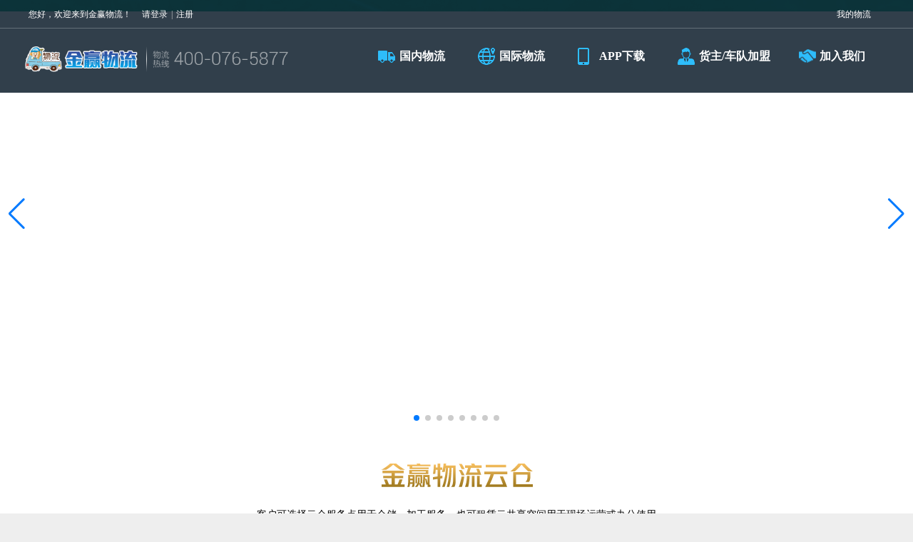

--- FILE ---
content_type: text/html;charset=utf-8
request_url: http://56.jinying365.com/storeHouseIndex.htm
body_size: 9484
content:
<title>金赢物流-您身边的工业物流管家</title>
<html xmlns="http://www.w3.org/1999/xhtml">
<head>
    <meta http-equiv="Content-Type" content="text/html; charset=utf-8"/>
    <title>金赢物流-您身边的工业物流管家</title>
    <meta name="Keywords" content="物流、工业物流、短驳、江浙沪短驳、工业运输、半挂车运输、货车运输、钢材运输、建材运输、 重货、大型货运" />
    <meta name="Description"
          content="金物物流是工业产品流通为需求的物流平台，以互联网+物流运营服务体系，全面解决工业企业物品流通之褶，物流公共服务平台。"/>
    <link rel="stylesheet" type="text/css" href="/pagination/js/msgbox/msgbox.css"/>
    <link href="/pagination/css/page.css" rel="stylesheet" type="text/css"/>
    <link href="/css/cityLayout.css" type="text/css" rel="stylesheet">
    <link href="/css_new/mainNew.css?v=1769476235602" type="text/css" rel="stylesheet"/>
    <link href="/css/cityLayout.css" type="text/css" rel="stylesheet">
    <link rel="stylesheet" type="text/css" href="/css/jquery.mCustomScrollbar.min.css"/>
    <link href="/js/slick/slick.css" type="text/css" rel="stylesheet"/>
    <script type="text/javascript" src="/js/html5.js"></script>
    <script type="text/javascript" src="/js/jquery-1.7.2.min.js"></script>
</head>
<body>


<link href="/css/topNew.css?v=1769476235602" type="text/css" rel="stylesheet"/>
<link href="/layer/layui@2.8.10/layui.css" rel="stylesheet">
<script src="/layer/layui@2.8.10/layui.js"></script>

<style>
    .nav-top ul {
        width: 715px !important;
    }.nav-top .logo {
         padding-top: 25px !important;
     }

    .layerNew .layui-layer-title {

        display: none;

    }

    .layerNew .layui-layer-setwin {

        display: none;

    }
    .layerNew .layui-layer-page .layui-layer-content {

        height: 180px;

    }

    .layerNew .layui-layer-content{border-radius: 12px !important;}
    .layerNew .layui-layer-content iframe {border-radius: 12px !important;}
    .layerNew .layui-layer{border-radius: 12px !important;}
    .xj-count {
        font-style: normal;
        display: inline-block;
        padding: 3px 6px 3px 6px;
        border-radius: 9px;
        background-color: red;
        color: #fff;
        position: absolute;
        right: -20px;
        top: -10px;
        line-height: 12px;
        text-align: center;
    }
</style>
<form id="lgform" method="post" action="/login.htm">
    <input type="hidden" name="prePage" id="prePage" value=""/>
    <input type="hidden" name="logisticlogin" id="logisticlogin" value="/"/>
    <input type="hidden" name="webfrom" id="webfrom" value="3"/>
    <input type="hidden" name="jykey" id="jykey" value="1555e477e4b74450a8e60e3a5069e439"/>
</form>

<form id="regform" method="post" action="/register.htm">
    <input type="hidden" name="webfrom" value="3"/>
</form>

<form id="returnform" method="post" action="">
    <input type="hidden" name="mainPage" id="mainPage" value=""/>
    <input type="hidden" name="logisticPage" id="logisticPage" value="1"/>
</form>
<form id="ucenterForm" target="_blank" action="https://members.jinying365.com/" method="post">
    <input type="hidden" name="webfrom" value="3"/>
</form>
<input type="hidden" value="" id="usId">
<div id="top">
    <div id="top_div" class="top_new clearfix">
        
            <p style="display:block;float:left"><span>您好，欢迎来到金赢物流！</span><span style=" color:#CCCCCC;"><span><a id="loginLogistic" href="/login.htm" >请登录</a></span>|<span><a href="/register.htm" >注册</a></span></span></p>
        
        
        <ul style="right: 0px;">
            <li style="padding:0 24px 0 8px"><a style="position: relative" href="/uc/initAccountManagement.htm?left=bs11&tab=wdwl">我的物流<i class="xj-count" id="xjCount" style="display: none"></i></a></li>

        </ul>
    </div>
</div>
<div class="nav-top">
    <div class="wrap clearfix">
        <div class="logo">
            <a href="/"><img src="/images/newImages/logo.png" style="margin-right: 8px" width="158"></a>
            <img src="/images/newImages/400.png" width="199">
        </div>
        <ul class="clearfix">
            <li class="one " ><a class="trans" href="/indexNew.htm">国内物流</a></li>
            <li class="two "><a class="trans" href="/jdLogisticIndex.htm">国际物流</a></li>
            <li class="three "><a class="trans" href="/appIndex.htm">APP下载</a></li>
            <li class="four "><a style="width: 110px" class="trans" href="/joinIndex.htm">货主/车队加盟</a></li>
            <li class="five"><a style="width: 110px;" class="trans" href="#" onclick="openZP()"><img src="/images/newImages/zhaop.png" width="24px" style="float:left;margin-top: 29px;margin-right: 5px"/>加入我们</a></li>

          
        </ul>
    </div>
</div>

<!--[if lt IE 8]>
<script>
$(function () {
$(".ie_close").click(function () {
$(".ie_show").hide();
});
})
</script>
<div class="ie_show">
<div class="ie_show_content">
<div class="rel">
<i class="ie_close"><img src="//images/ie_close.png"/></i>
<table class="ie_show_content" cellpadding="0" cellspacing="0">
<tr>
<td width="45"><img src="//images/warning.png"/></td>
<td>友情提醒：很抱歉！您正在使用的浏览器版本过低，为了更好的浏览本网站，我们建议您使用以下浏览器访问:</td>
<td><img src="//images/ie.jpg"/></td>
</tr>
</table>
</div>
</div>
</div>
<![endif]-->
<script language="javascript" type="text/javascript" src="/js/jquery.cookie.js" charset="utf-8"></script>
<script type="text/javascript">

    function GetQueryString(name)
    {
        var reg = new RegExp("(^|&)"+ name +"=([^&]*)(&|$)");
        var r = window.location.search.substr(1).match(reg);
        if(r!=null)return  unescape(r[2]); return null;
    }

    function getXJCount(idName) {
        if ("") {
            $.post("/notifynum.htm", function (res) {
                if (res.status === 'y') {
                    if (res.data) {
                        $('#' + idName).text(res.data).show();
                    } else {
                        $('#' + idName).empty().hide();
                    }

                }
            });
        }
    }


    $(function () {
        getXJCount('xjCount');

        $("#lg").on("click", function () {
            var url = window.location.href;
            $("#prePage").val(url);
            $("#lgform").submit();
        });

        $("#loginLogistic").on("click", function () {
            window.location.href = '/login.htm';;
        });
        $("#loginLogisticOut").on("click", function () {
            //var mainPage = $(this).attr("vl");
            var mainPage = "/";
            $("#mainPage").val(mainPage);
            $("#returnform").attr("action", $(this).attr("vlurl"));
            $("#returnform").submit();
        });



        $("a[name=gotoUcenter]").live("click", function () {
            //$.cookie('JYCenterFrom', '3', { path: '/' , domain:'.jinying365.com'});
            $("#ucenterForm").submit();
            return false;
        });
    });

    function openZP() {

        layer.open({
            type: 2,
            area: ['70%', '90%'],
            content: '/oaResumesplan/resumesplanListView.htm',
            maxmin: true,
            title: '招聘岗位',
            shadeClose: false,
            skin: 'layerNew'
            // btn: ['关闭'],
            /*yes: function(index, layero){
                // 获取 iframe 的窗口对象
               /!* var iframeWin =  window[layero.find('iframe')[0]['name']];
                var elemMark = iframeWin.$('#mark'); // 获得 iframe 中某个输入框元素
                var value = elemMark.val();

                if($.trim(value) === '') return elemMark.focus();
                // 显示获得的值
                layer.msg('获得 iframe 中的输入框标记值：'+ value);*!/
            }*/
        });
    }
</script>

<html xmlns="http://www.w3.org/1999/xhtml">
<head>
    <link rel="stylesheet" href="/swiper/swiper-bundle.min.css">

    <style>
        html,
        body {
            position: relative;
            height: 100%;
        }

        body {
            background: #eee;
            font-family: Helvetica Neue, Helvetica, Arial, sans-serif;
            font-size: 14px;
            color: #000;
            margin: 0;
            padding: 0;
        }

        .swiper {
            width: 100%;
            height: 600px;

        }

        .swiper-slide {
            text-align: center;
            font-size: 18px;
            background: #fff;

            /* Center slide text vertically */
            display: -webkit-box;
            display: -ms-flexbox;
            display: -webkit-flex;
            display: flex;
            -webkit-box-pack: center;
            -ms-flex-pack: center;
            -webkit-justify-content: center;
            justify-content: center;
            -webkit-box-align: center;
            -ms-flex-align: center;
            -webkit-align-items: center;
            align-items: center;
        }

        .swiper-slide img {
            display: block;
            width: 100% !important;
            height: 100%;
            object-fit: cover;
        }
    </style>
</head>
<body>
<script src="/swiper/swiper-bundle.min.js"></script>
<div class="swiper">
    <div class="swiper-wrapper" >

    </div>
    <!-- 如果需要分页器 -->
    <div class="swiper-pagination"></div>

    <!-- 如果需要导航按钮 -->
    <div class="swiper-button-prev"></div>
    <div class="swiper-button-next"></div>

</div>
</body>

<script type="text/javascript">
    $(function () {
        $.post("/bannerNL.htm", function (data) {
            var json = JSON.parse(data)
            if(json.status === 'y'){
                if(json.data.length>0){
                    var html = '';
                    $('.b-img').empty();
                    for(var i in json.data){
                        var url = json.data[i].url?json.data[i].url:'javascript:';
                        if(json.data[i].url){
                            html += '<div class="swiper-slide"><a target="_blank" href="'+url+'"><img src="http://pic.jinying365.com/'+json.data[i].filepath+'"/></a></div>';
                        }else{
                            html += '<div class="swiper-slide"><a target="_blank" ><img src="http://pic.jinying365.com/'+json.data[i].filepath+'"/></a></div>';
                        }

                    }
                    $('.swiper-wrapper').html(html);
                }else{
                    $('.swiper-wrapper').html('<div class="swiper-slide"><a target="_blank" ><img src="../images/newImages/banner5.png"/></a></div>');
                }
            }else{
                $('.swiper-wrapper').html('<div class="swiper-slide"><a target="_blank" ><img src="../images/newImages/banner5.png"/></a></div>');
            }
            var mySwiper = new Swiper ('.swiper', {
                autoplay: true,//可选选项，自动滑动
                direction: 'horizontal', // 垂直切换选项
                loop: true, // 循环模式选项
                speed: 1000,
                // 如果需要分页器
                pagination: {
                    el: '.swiper-pagination',
                },

                // 如果需要前进后退按钮
                navigation: {
                    nextEl: '.swiper-button-next',
                    prevEl: '.swiper-button-prev',
                },

            })
        });

    })



</script>
</html>
<input type="hidden" value="" name="tjPageCount" id="tjPageCount"/>
<input type="hidden" value="" name="sh_page" id="sh_page"/>
<input type="hidden" value="" name="sh_pageCount" id="sh_pageCount"/>
<div class="container1" style="height: auto;">
    <div class="estore_section wrap clearfix yc_box" style="position:relative">
        <div class="yc_title"><img src="./../../../images_new/yc_title.png"></div>
        <div class="yc_word">客户可选择云仓服务点用于仓储、加工服务，也可租赁云共享空间用于现场运营或办公使用</div>
        <ul class="clearfix">
            <li>
                <a target="_blank" href="/storeHouse/storeHouseDetailView.htm#yc1">
                <img src="./../../../images_new/yc_pic1.jpg">
                <div class="yy"></div>
                <div class="box">
                <ins>
                    面积：1500平方（室内库1500平方）
                </ins>
                <ins>
                    容量：5000吨，配备行车2台
                </ins>
                </div>
                <p>苏州云仓A</p>
                <span><img src="./../../../images_new/yc_icon.png">苏州市常熟市董浜工业园区苏州云仓A</span>
                </a>
            </li>
            <li><a target="_blank" href="/storeHouse/storeHouseDetailView.htm#yc2">
                <img src="./../../../images_new/yc_pic2.jpg">
                <div class="yy"></div>
                <div class="box">
                    <ins>
                        面积：4800平方（室内库1600平方，室外库3200平方）
                    </ins>
                    <ins>
                        容量：7000吨，配备行车3台
                    </ins>
                </div>
                <p>苏州云仓B</p>
                <span><img src="./../../../images_new/yc_icon.png">苏州市常熟市董浜工业园区</span></a>
            </li>
            <li><a target="_blank" href="/storeHouse/storeHouseDetailView.htm#yc3">
                <img src="./../../../images_new/yc_pic3.jpg">
                <div class="yy"></div>
                <div class="box">
                    <ins>
                        面积：10000平方（室内库10000平方），室外库6000平方
                    </ins>
                    <ins>
                        容量：30000吨，配备行车6台
                    </ins>
                </div>
                <p>苏州云仓C</p>
                <span><img src="./../../../images_new/yc_icon.png">苏州市常熟市沿江开发区</span></a>
            </li>
            <li class="mr0"><a target="_blank" href="/storeHouse/storeHouseDetailView.htm#yc4">
                <img src="./../../../images_new/yc_pic4.jpg">
                <div class="yy"></div>
                <div class="box">
                    <ins>
                        面积：45000平方（室内库30000平方，室外库15000平方）
                    </ins>
                    <ins>
                        容量：80000吨，配备行车室内10台
                    </ins>
                </div>
                <p>无锡云仓</p>
                <span><img src="./../../../images_new/yc_icon.png">无锡市新吴区</span></a>
            </li>
            <li><a target="_blank" href="/storeHouse/storeHouseDetailView.htm#yc5">
                <img src="./../../../images_new/yc_pic5.jpg">
                <div class="yy"></div>
                <div class="box">
                    <ins>
                        面积：6万平方（室内库5.7万平方，室外库3000平方）
                    </ins>
                    <ins>
                        容量：25万吨，配备行车31台
                    </ins>
                </div>
                <p>上海云仓</p>
                <span><img src="./../../../images_new/yc_icon.png">上海市宝山区</span></a>
            </li>
            <li><a target="_blank" href="/storeHouse/storeHouseDetailView.htm#yc6">
                <img src="./../../../images_new/yc_pic6.jpg">
                <div class="yy"></div>
                <div class="box">
                    <ins>
                        面积：17000平方（室内库17000平方、室外5000平方）
                    </ins>
                    <ins>
                        容量：50000吨，配备行车14台
                    </ins>
                </div>
                <p>宁波云仓</p>
                <span><img src="./../../../images_new/yc_icon.png">浙江省宁波市骆驼镇骆驼工业园</span></a>
            </li>
            <li><a target="_blank" href="/storeHouse/storeHouseDetailView.htm#yc7">
                <img src="./../../../images_new/yc_pic7.jpg">
                <div class="yy"></div>
                <div class="box">
                    <ins>
                        面积：6000平方（室内库26348.47平方，室外库10000平方）
                    </ins>
                    <ins>
                        容量：1000万吨，配备行车11台
                    </ins>
                </div>
                <p>广州云仓</p>
                <span><img src="./../../../images_new/yc_icon.png">广州市黄埔区</span></a>
            </li>
            <li class="mr0"><a target="_blank" href="/storeHouse/storeHouseDetailView.htm#yc8">
                <img src="./../../../images_new/yc_pic8.jpg">
                <div class="yy"></div>
                <div class="box">
                    <ins>
                        面积：35000平方（室内库35000平方）
                    </ins>
                    <ins>
                        容量：100000吨，配备行车16台
                    </ins>
                </div>
                <p>天津华冶库</p>
                <span><img src="./../../../images_new/yc_icon.png">天津市东丽区</span></a>
            </li>
        </ul>
        <div class="yc_banner">
            <a target="_blank" href="/storeHouse/storeHouseDetailView.htm">查看详情</a>
            <img src="./../../../images_new/yc_pic9.png">
        </div>
    </div>
</div>


<div class="container4">
</div>
<div class="container5">
    <div class="jy_history">
        <h2>金赢智慧物流发展历程</h2>
        <div class="show_history">
            <ul class="clearfix" style="width: 1800px; left: -750px">
                <li>
                    <a href="javascript:">2013<i></i></a>
                </li>
                <li>
                    <a href="javascript:">2014<i></i></a>
                </li>
                <li>
                    <a href="javascript:">2015<i></i></a>
                </li>
                <li>
                    <a href="javascript:">2016<i></i></a>
                </li>
                <li>
                    <a href="javascript:">2017<i></i></a>
                </li>
                <li>
                    <a href="javascript:">2018<i></i></a>
                </li>
                <li>
                    <a href="javascript:">2019<i></i></a>
                </li>
                <li>
                    <a href="javascript:">2020<i></i></a>
                </li>
                <li>
                    <a href="javascript:">2021<i></i></a>
                </li>
                <li>
                    <a href="javascript:">2022<i></i></a>
                </li>
                <li>
                    <a href="javascript:">2023<i></i></a>
                </li>
                <li class="active">
                    <a href="javascript:">2024<i></i></a>
                </li>
            </ul>
        </div>
        <div class="history_content">
            <div class="history_con history_2013 dn slideDown">
                <h3>智慧物流成立</h3>
                <p>2013年智慧物流1.0版本上线</p>
            </div>
            <div class="history_con history_2014 dn slideDown">
                <h3>智慧物流升级</h3>
                <p>2014年智慧物流2.0版本上线</p>
            </div>
            <div class="history_con history_2015 dn slideDown">
                <h3>APP上线</h3>
                <p>2015年网站+APP物流架构体系全面整合</p>
            </div>
            <div class="history_con history_2016 dn slideDown">
                <h3>整合跨境物流</h3>
                <p>2016年智慧物流整合跨境物流，铺开国际化道路，<br>成立上海赢达物流有限公司</p>
            </div>
            <div class="history_con history_2017 dn slideDown">
                <h3>进入OMO时代</h3>
                <p>2017年智慧物流增加了水运询价与接单功能，同时<br>整合了云仓功能，智慧物流上海驱动基地成立</p>
            </div>
            <div class="history_con history_2018 dn slideDown">
                <h3>金赢物流全面升级</h3>
                <p>全新官网上线，IOS和Android版本APP同步更新，<br>
                    金赢物流进入高速发展时代</p>
            </div>
            <div class="history_con history_2019 dn slideDown">
                <h3>金赢物流添整合货源和供应链功能</h3>
                <p>实现产品采购，销售、配送一体化供应链服务体系</p>
            </div>
            <div class="history_con history_2020 dn slideDown">
                <h3>入选“双推”工程平台企业</h3>
            </div>
            <div class="history_con history_2021 dn slideDown">
                <h3>to-metal全球战略合作伙伴</h3>
            </div>
            <div class="history_con history_2022 dn slideDown">
                <h3>全国云仓布局</h3>
                <p>建立智能云仓系统，实现仓储自动化</p>
            </div>
            <div class="history_con history_2023 dn slideDown">
                <h3>国内运输突破</h3>
                <p>国内运输量近千万吨，服务数千家货主企业</p>
            </div>
            <div class="history_con history_2024 slideDown">
                <h3>全球渠道拓展</h3>
                <p>国际物流运单总量破十万吨</p>
            </div>
        </div>
    </div>
</div>

<script type="text/javascript">
    $(function () {
        $('.jy_history').find('li').each(function () {
            $(this).click(function(){
                $('.jy_history').find('li').removeClass('active');
                $(this).addClass('active');
                var index = $(this).index();
                $('.history_content').find('.history_con').hide();
                $('.history_content').find('.history_con').eq(index).show();
                if($(this).index()<6){
                    $(this).parent('ul').animate({'left':'0'});
                }else{
                    $(this).parent('ul').animate({'left':'-750px'});
                }
            })
        })
    })
</script>

<link href="/css/bottomNew.css?v=1769476235603" type="text/css" rel="stylesheet" />
<style>
    .tiaokuan h1 {font-size:36px;}
    .tiaokuan h2 {font-size:30px;}
    .tiaokuan h3 {font-size:24px;}
    .tiaokuan h4 {font-size:18px;}
    .tiaokuan h5 {font-size:14px;}
    /* table 样式 */
    .tiaokuan table {
        border-top: 1px solid #ccc;
        border-left: 1px solid #ccc;
    }
    .tiaokuan table td,
    .tiaokuan table th {
        border-bottom: 1px solid #ccc;
        border-right: 1px solid #ccc;
        padding: 3px 5px;
    }
    .tiaokuan table th {
        border-bottom: 2px solid #ccc;
        text-align: center;
    }

    /* blockquote 样式 */
    .tiaokuan blockquote {
        display: block;
        border-left: 8px solid #d0e5f2;
        padding: 5px 10px;
        margin: 10px 0;
        line-height: 1.4;
        font-size: 100%;
        background-color: #f1f1f1;
    }

    /* code 样式 */
    .tiaokuan code {
        display: inline-block;
        *display: inline;
        *zoom: 1;
        background-color: #f1f1f1;
        border-radius: 3px;
        padding: 3px 5px;
        margin: 0 3px;
    }
    .tiaokuan pre code {
        display: block;
    }

    /* ul ol 样式 */
    .tiaokuan ul, #noise ol {
        margin: 10px 0 10px 20px;
    }
</style>

<div class="footer">
    <div class="footer_wrap clearfix">
      
        <dl>
            <dt>平台规则</dt>
            <dd><a onclick="showBg10()" href="javascript:">用户注册与账户管理协议</a></dd>
            <dd><a onclick="showBg4()" href="javascript:">法律声明及隐私政策</a></dd>
            <dd><a onclick="showAccountReset()" href="javascript:">物流网账号/密码重置</a></dd>
           
        </dl>
        
        <ul style="padding-left: 650px;">
            <li>
                <img src="/images/newImages/ewm1.png" alt="金赢物流[货主版]">
                <p>金赢物流[货主版]</p>
            </li>
            <li>
                <img src="/images/newImages/ewm2.png" alt="金赢物流[司机版]">
                <p>金赢物流[司机版]</p>
            </li>
           
        </ul>
        <div class="footer_logo"></div>
    </div>
    <div class="footer_txt" style="margin-top: 10px;"></div>
    <p class="footer_copyright">Copyright © 上海赢达物流有限公司 版权所有 <a
            href="https://beian.mps.gov.cn/#/query/webSearch" target="_blank"
            style="color:#fff; margin-right: 10px;">&nbsp;&nbsp;<img src="/images/sgbeian.png" style="margin-top: -3px;">&nbsp;&nbsp;沪公网安备31011302005623号</a>
        <a
                href="https://beian.miit.gov.cn/#/Integrated/index" target="_blank"
                style="color:#fff; margin-right: 10px;">&nbsp;&nbsp;沪ICP备18010807号-4</a>
        <a href="/businessLicense.html" target="_blank" style="color:#fff; margin-right: 10px;"><img src="/images/gs_icon.png" style="margin-top: -4px;">&nbsp;&nbsp;工商执照</a>
        <script type="text/javascript">

    //     var cnzz_protocol = (("https:" == document.location.protocol) ? " https://" : " http://");
    // document.write(unescape("%3Cspan id='cnzz_stat_icon_1261396318'%3E%3C/span%3E%3Cscript src='" + cnzz_protocol + "s95.cnzz.com/stat.php%3Fid%3D1261396318%26show%3Dpic1' type='text/javascript'%3E%3C/script%3E"));

        </script></p>
    <script type="text/javascript" src="https://www.jinying365.com/statis/gaveJs.htm?id=226D5A3D4F2E4A44B018CE47C16345B4"></script>
</div>



<div id="fullbg"></div>



<div id="dialog">
    <div class="dialog_head">
        <h2><strong>用户注册与账户管理协议</strong></h2>
        <a href="javascript:closeBack()"></a>
    </div>
    <div class="dialog_body">
        <div class="tiaokuan" style="height:350px; margin:0 auto; width:auto;" id="zcglxy">
            

        </div>
        <a href="javascript:closeBg()" class="agree_btn">确定</a>
    </div>
</div>








<div id="dialog4">
    <div class="dialog_head">
        <h2><strong>法律声明与隐私政策</strong></h2>
        <a href="javascript:closeBack4()"></a>
    </div>
    <div class="dialog_body">
        <div class="tiaokuan" style="height:350px; margin:0 auto; width:auto;" id="flsm">
            

        </div>
        <a href="javascript:closeBg4()" class="agree_btn">确定</a>
    </div>
</div>



<script type="text/javascript">

    $(function () {




    })
    
    function showAccountReset() {
        layer.open({
            type: 2,
            title: '账号/密码重置',
            area: ['600px', '600px'],
            maxmin: false,
            content: "/accountreset/accountresetIndex.htm?v=1",
        })
    }
    

    //显示遮罩
    function showBg10() {
        $.post("/agreement.htm",{'type':0},function(data){
            var rs = JSON.parse(data);
            if(rs.status == 'y'){
                $('#zcglxy').html(rs.data);
            }else{
                layer.alert(rs.info,{icon:2});
            }
        });
        var bh = $(window).height();
        var bw = $("body").width();
        $("#fullbg").css({
            height: bh,
            width: bw,
            display: "block"
        });
        $("#dialog").show();
    }

    //关闭遮罩
    function closeBg() {
        $("#regFlag").val("1");
        $("#fullbg,#dialog").hide();
    }

    //显示遮罩
    function showBg1() {
        var bh = $(window).height();
        var bw = $("body").width();
        $("#fullbg").css({
            height: bh,
            width: bw,
            display: "block"
        });
        $("#dialog1").show();
    }

    //关闭遮罩
    function closeBg1() {
        $("#regFlag").val("1");
        $("#fullbg,#dialog1").hide();
    }

    //显示遮罩
    function showBg2() {
        var bh = $(window).height();
        var bw = $("body").width();
        $("#fullbg").css({
            height: bh,
            width: bw,
            display: "block"
        });
        $("#dialog2").show();
    }

    //关闭遮罩
    function closeBg2() {
        $("#regFlag").val("1");
        $("#fullbg,#dialog2").hide();
    }

    //显示遮罩
    function showBg3() {
        var bh = $(window).height();
        var bw = $("body").width();
        $("#fullbg").css({
            height: bh,
            width: bw,
            display: "block"
        });
        $("#dialog3").show();
    }

    //关闭遮罩
    function closeBg3() {
        $("#regFlag").val("1");
        $("#fullbg,#dialog3").hide();
    }

    //显示遮罩
    function showBg4() {
        $.post("/agreement.htm",{'type':1},function(data){
            var rs = JSON.parse(data);
            if(rs.status == 'y'){
                $('#flsm').html(rs.data);
            }else{
                layer.alert(rs.info,{icon:2});
            }
        });
        var bh = $(window).height();
        var bw = $("body").width();
        $("#fullbg").css({
            height: bh,
            width: bw,
            display: "block"
        });
        $("#dialog4").show();
    }

    //显示遮罩
    function showBg5() {
        var bh = $(window).height();
        var bw = $("body").width();
        $("#fullbg").css({
            height: bh,
            width: bw,
            display: "block"
        });
        $("#dialog5").show();
    }

    function closeBg5() {
        $("#regFlag").val("1");
        $("#fullbg,#dialog5").hide();
    }

    //关闭遮罩
    function closeBg4() {
        $("#regFlag").val("1");
        $("#fullbg,#dialog4").hide();
    }

    function closeBack() {
        $("#fullbg,#dialog").hide();

    }

    function closeBack1() {
        $("#fullbg,#dialog1").hide();

    }

    function closeBack2() {
        $("#fullbg,#dialog2").hide();

    }

    function closeBack3() {
        $("#fullbg,#dialog3").hide();

    }

    function closeBack4() {
        $("#fullbg,#dialog4").hide();

    }

    function closeBack5() {
        $("#fullbg,#dialog5").hide();

    }
</script>
<script src="/pagination/js/jquery.myPagination5.0.js" type="text/javascript"></script>
<script language="javascript" type="text/javascript" src="/pagination/js/msgbox/msgbox.js"></script>
<script type="text/javascript" src="/layer/layer.min.js" charset="utf-8"></script>
<script type="text/javascript" src="/js/My97DatePicker/WdatePicker.js"></script>
<script>
    $(function () {
        yc_box

        //点击查询条件
        $("body").delegate(".pic_choose dl dd a", "click", function () {
            $(this).addClass("active");
            $(this).siblings("a").removeClass("active");
            var alt = $(this).attr("alt");
            $(this).parent("dd").attr("alt", alt);
        });
        //点击查询
        $(".search").click(function () {
            $("#sh_page").val("");
            getStoreHouse();


        })
        //推荐位
        $.ajax({
            url: '/cloudstoreNL.htm',
            type: 'post',
            dataType: 'json',
            success: function (data) {
                //var data = $.parseJSON(data);
                if (data.storehouse.length > 0) {
                    $(".pic_box ul").html("");
                    $.each(data.storehouse, function (i, e) {
                        var picUrl = "";
                        if (e.mainpic == null || e.mainpic == "") {
                            picUrl = "../images/no_picture.jpg"
                        } else {
                            picUrl = "http://pic.jinying365.com/" + e.mainpic;
                        }

                        $(".pic_box ul").append('<li><a target="_blank" href="/storeHouse/storeHouseDetailView.htm?id=' + e.id + '"><img src="' + picUrl + '" /></a><span>' + e.storehouse_name + '</span></li>');
                    })
                } else {
                    $(".pic_box ul").append('<p>暂无推荐仓库</p>');
                }
                $("#tjPageCount").val(data.pageCount);
                $(".pic_choose dl dd.province *").not("a.red").remove();
                $.each(data.province, function (i, e) {
                    $(".pic_choose dl dd.province").append('<a href="javascript:;" alt="' + e.name + '">' + e.name + '</a>');
                })
                $(".pic_choose dl dd.storeTypeList *").not("a.red").remove();
                $.each(data.storeTypeList, function (i, e) {
                    $(".pic_choose dl dd.storeTypeList").append('<a href="javascript:;" alt="' + e.key + '">' + e.value + '</a>');
                })
                $(".pic_choose dl dd.storeGlList *").not("a.red").remove();
                $.each(data.storeGlList, function (i, e) {
                    $(".pic_choose dl dd.storeGlList").append('<a href="javascript:;" alt="' + e.key + '">' + e.value + '</a>');
                })
                $(".pic_choose dl dd.storeFwxxList *").not("a.red").remove();
                $.each(data.storeFwxxList, function (i, e) {
                    $(".pic_choose dl dd.storeFwxxList").append('<a href="javascript:;" alt="' + e.key + '">' + e.value + '</a>');
                })
                // currentPage当前页
                // pageCount页面总数
                // total总记录数

            }

        });
        //云仓分页列表

        getStoreHouse();

        //推荐位换一批
        $(".pic_box ins").click(function () {
            var page = parseInt($(this).attr("alt"));
            var pageCount = $("#tjPageCount").val();
            if (pageCount > page) {
                page += 1;
            } else {
                page = 1;
            }
            $(this).attr("alt", page);
            $.ajax({
                url: '/cloudstoreNL.htm?page=' + page,
                type: 'post',
                dataType: 'json',
                success: function (data) {

                    $(".pic_box ul").html("");
                    $.each(data.storehouse, function (i, e) {
                        var picUrl = "";
                        if (e.mainpic == null || e.mainpic == "") {
                            picUrl = "../images/no_picture.jpg"
                        } else {
                            picUrl = "http://pic.jinying365.com/" + e.mainpic;
                        }

                        $(".pic_box ul").append('<li><a target="_blank" href="/storeHouse/storeHouseDetailView.htm?id=' + e.id + '"><img src="' + picUrl + '" /></a><span>' + e.storehouse_name + '</span></li>');
                    })

                    // currentPage当前页
                    // pageCount页面总数
                    // total总记录数
                }
            });

        })
    })

    function getStoreHouse() {

        var province = $(".province").attr("alt");
        var storehouse_attr = $(".cksx").attr("alt");
        var kcgl = $(".storeGlList").attr("alt");
        var fwxx = $(".storeFwxxList").attr("alt");
        var store_type = $(".storeTypeList").attr("alt");
        var page = $("#sh_page").val();
        $.ajax({
            url: '/getStoreHouseNL.htm',
            type: 'post',
            data: {
                "province": province,
                "kcgl": kcgl,
                "store_type": store_type,
                "fwxx": fwxx,
                "storehouse_attr": storehouse_attr,
                "page": page
            },
            dataType: 'json',
            success: function (data) {
                $("#sh_page").val(data.currentPage);
                $("#sh_pageCount").val(data.pageCount);
                $(".pic_list ul").html("");
                if (data.total > 0) {
                    $.each(data.Rows, function (i, e) {
                        var picUrl = "";
                        if (e.mainpic == null || e.mainpic == "") {
                            picUrl = "../images/no_picture.jpg"
                        } else {
                            picUrl = "http://pic.jinying365.com/" + e.mainpic;
                        }
                        /*var srHtml = '<div class="content_yc"><dl>';
                        $.each(e.srlist, function (n, m) {
                            srHtml += '<dd class="clearfix">';
                            srHtml += '<ins class="one">' + m.goodsname + '</ins>';
                            srHtml += '<ins class="two">' + m.spec + '</ins>';
                            srHtml += '<ins class="three">' + m.material + '</ins>';
                            srHtml += '<ins class="four">' + m.madein + '</ins>';
                            srHtml += '<ins class="five">' + m.price + '</ins>';
                            srHtml += '</dd>';
                        })
                        srHtml += '</dl></div>';*/


                        $(".pic_list ul").append('<li class="clearfix">' +
                            '<a target="_blank" href="/storeHouse/storeHouseDetailView.htm?id=' + e.id + '"><img src="' + picUrl + '"></a>' +
                            '<div class="content">' +
                            '<p><a target="_blank" href="/storeHouse/storeHouseDetailView.htm?id=' + e.id + '">' + e.storehousename + '</a></p>\n' +
                            '<p>仓库所在地：' + e.province + e.city + e.distract + '</p>' +
                            '<p>仓库详细地址：' + e.street + '</p>' +
                            '<p>库房面积：' + e.area + e.areaunit + '</p>' +
                            '<p>库存管理：' + e.kcgl + '</p>' +
                            '<p>联系方式：' + e.phone + '</p>' +
                            //'</div>' + srHtml + '</li>'
                            '</div></li>'
                        );
                        // currentPage当前页
                        // pageCount页面总数
                        // total总记录数

                    })
                } else {
                    $(".pic_list ul").append('<span>查询不到符合条件的仓库</span>');
                }
                $("#pageNav1").myPagination({
                    cssStyle: "digg1",
                    currPage: parseInt($("#sh_page").val()),
                    pageCount: parseInt($("#sh_pageCount").val()),
                    ajax: {
                        onClick: function (page) {
                            $("#sh_page").val(page);
                            getStoreHouse();
                        }
                    }
                });
            }
        });
    }
</script>
</body>
</html>


--- FILE ---
content_type: text/html;charset=utf-8
request_url: http://56.jinying365.com/bannerNL.htm
body_size: 457
content:
{"data":[{"filepath":"upload//20210907/45c0c9fb-168e-4944-9709-4d7350118755.jpg","url":null},{"filepath":"upload//20210907/1b0cc457-2eb0-41f9-a239-f9e72a7f15bb.jpg","url":null},{"filepath":"upload//20230223/45740906-9ea8-4fa4-ab37-5be3934519b3.jpg","url":null},{"filepath":"upload//20231102/b96c74e8-73ca-4c90-b197-11dfcb68066c.jpg","url":"https://56.jinying365.com/nbbussiness.htm "},{"filepath":"upload//20211203/c968cce4-ef72-480c-9f91-bf06c8c2c1e1.jpg","url":null},{"filepath":"upload//20191012/8844a353-b527-4d98-a74b-d5c7774f3576.jpg","url":null},{"filepath":"upload//20191205/77f4316e-eba1-4683-869a-c5032d780bfb.jpg","url":"http://www.jinying365.com/bussiness/eStore.htm"},{"filepath":"upload//20240116/f0333320-4432-4f13-81aa-f02dd2b5db57.jpg","url":"https://56.jinying365.com/storeHouse/storeHouseDetailView.htm"}],"status":"y","info":"查询成功"}

--- FILE ---
content_type: text/css
request_url: http://56.jinying365.com/pagination/js/msgbox/msgbox.css
body_size: 501
content:
@charset "utf-8";
/* CSS Document */

.zeng_msgbox_layer,
.zeng_msgbox_layer .gtl_ico_succ,
.zeng_msgbox_layer .gtl_ico_fail,
.zeng_msgbox_layer .gtl_ico_hits,
.zeng_msgbox_layer .gtl_ico_clear,
.zeng_msgbox_layer .gtl_end{display:inline-block;height:54px;line-height:54px;font-weight:bold;font-size:14px;color:#606060;background-image:url("gb_tip_layer.png");_background-image:url("gb_tip_layer_ie6.png");background-repeat:no-repeat;}
.zeng_msgbox_layer_wrap{width:100%;position:fixed;_position:absolute;top:46%;left:0;text-align:center;z-index:65533;}
.zeng_msgbox_layer{background-position:0 -161px;background-repeat:repeat-x;padding:0 18px 0 9px;margin:0 auto;position:relative;}
.zeng_msgbox_layer .gtl_ico_succ{background-position:-6px 0;left:-45px;top:0;width:45px;position:absolute;}
.zeng_msgbox_layer .gtl_end{background-position:0 0;position:absolute;right:-6px;top:0;width:6px;}
.zeng_msgbox_layer .gtl_ico_fail{background-position:-6px -108px;position:absolute;left:-45px;top:0;width:45px;}
.zeng_msgbox_layer .gtl_ico_hits{background-position:-6px -54px;position:absolute;left:-45px;top:0;width:45px;}
.zeng_msgbox_layer .gtl_ico_clear{background-position:-6px 0;left:-5px;width:5px;position:absolute;top:0;}
.zeng_msgbox_layer img{float:left;margin:19px 10px 0 5px ;} 

--- FILE ---
content_type: text/css
request_url: http://56.jinying365.com/css/cityLayout.css
body_size: 1162
content:
.provinceCity{width:306px;position:absolute;background:#FFF;display:none}.provinceCity .tabs{height:28px;border-bottom:2px solid #323055;background:url(../images/bg_mc_0113_1.png) no-repeat}.provinceCity .tabs li{height:28px;float:left;width:76px}.provinceCity .tabs li a,.provinceCity .tabs li a:visited{display:block;height:28px;color:#777777;line-height:28px;text-align:center;text-decoration:none;float:left;width:76px;background:url(../images/bg_mc_0113_2.png) right center no-repeat}.provinceCity .tabs li a.current,.provinceCity .tabs li a.current:visited{background:url(../images/bg_mc_0113_3.png) right center no-repeat;color:#FFF}.provinceCity .con{height:110px;border:1px solid #d6d6d6;border-top:none;padding:10px}.provinceCity .province{}.provinceCity .province .pre a,.provinceCity .province .pre a:visited{float:left;width:29px;height:109px;background:url(../images/bg_mc_0113_4.png) left center no-repeat}.provinceCity .province .pre a.can,.provinceCity .province .pre a.can:visited{background:url(../images/bg_mc_0113_4.png) -87px center no-repeat}.provinceCity .province .next a,.provinceCity .province .next a:visited{float:right;width:29px;height:109px;background:url(../images/bg_mc_0113_4.png) -58px center no-repeat}.provinceCity .province .next a.can,.provinceCity .province .next a.can:visited{background:url(../images/bg_mc_0113_4.png) -29px center no-repeat}.provinceCity .province .list{float:left;width:225px;margin:auto}.provinceCity .province .list li{float:left;width:75px;text-align:center;overflow:hidden;padding:3px 0}.provinceCity .province .list li a,.provinceCity .province .list li a:visited{color:#777777}.provinceCity .province .list li a.current,.provinceCity .province .list li a.current:visited{color:#ff6c00}.provinceCity .city{float:left;width:284px;margin:auto}.provinceCity .city li{float:left;width:69px;text-align:center;overflow:hidden;padding:3px 0}.provinceCity .city li a,.provinceCity .city li a:visited{color:#777777}.provinceCity .city li a.current,.provinceCity .city li a.current:visited{color:#ff6c00}.provinceCity .county{float:left;width:284px;margin:auto}.provinceCity .county li{float:left;width:69px;text-align:center;overflow:hidden;padding:3px 0}.provinceCity .county li a,.provinceCity .city li a:visited{color:#777777}.provinceCity .county li a.current,.provinceCity .city li a.current:visited{color:#ff6c00}.provinceCity{z-index:2}.provinceCity .city .pre a,.provinceCity .city .pre a:visited{float:left;width:29px;height:109px;background:url(../images/bg_mc_0113_4.png) left center no-repeat}.provinceCity .city .pre a.can,.provinceCity .city .pre a.can:visited{background:url(../images/bg_mc_0113_4.png) -87px center no-repeat}.provinceCity .city .next a,.provinceCity .city .next a:visited{float:right;width:29px;height:109px;background:url(../images/bg_mc_0113_4.png) -58px center no-repeat}.provinceCity .city .next a.can,.provinceCity .city .next a.can:visited{background:url(../images/bg_mc_0113_4.png) -29px center no-repeat}.provinceCity .city .list{float:left;width:225px;margin:auto}.provinceCity .city .list li{float:left;width:75px;text-align:center;overflow:hidden;padding:3px 0}.provinceCity .city .list li a input,.provinceCity .city .list li a input:visited{color:#777777}.provinceCity .city .list li a input.current,.provinceCity .city .list li a input.current:visited{color:#ff6c00}.provinceCity .hotCity{float:left;width:284px;margin:auto}.provinceCity .hotCity li{float:left;width:69px;text-align:center;overflow:hidden;padding:3px 0}.provinceCity .hotCity li a input,.provinceCity .hotCity li a:visited{color:#777777}.provinceCity .hotCity li a input.current,.provinceCity .hotCity li a input.current:visited{color:#ff6c00}.provinceCity .county .list{float:left;width:225px;margin:auto}.provinceCity .county .list li{float:left;width:75px;text-align:center;overflow:hidden;padding:3px 0}.provinceCity .county .list li a input,.provinceCity .province .list li a input:visited{color:#777777}.provinceCity .county .list li a input.current,.provinceCity .province .list li a input.current:visited{color:#ff6c00}.provinceCity .county{}.provinceCity .county .pre a,.provinceCity .county .pre a:visited{float:left;width:29px;height:109px;background:url(../images/bg_mc_0113_4.png) left center no-repeat}.provinceCity .county .pre a.can,.provinceCity .county .pre a.can:visited{background:url(../images/bg_mc_0113_4.png) -87px center no-repeat}.provinceCity .county .next a,.provinceCity .county .next a:visited{float:right;width:29px;height:109px;background:url(../images/bg_mc_0113_4.png) -58px center no-repeat}.provinceCity .county .next a.can,.provinceCity .county .next a.can:visited{background:url(../images/bg_mc_0113_4.png) -29px center no-repeat}.provinceCityAll{width:306px;position:absolute;background:#FFF;display:none}.provinceCityAll .tabs{height:28px;border-bottom:2px solid #069EE0;background:url(../images/bg_mc_0113_1.png) no-repeat}.provinceCityAll .tabs li{height:28px;float:left;width:76px}.provinceCityAll .tabs li a,.provinceCity .tabs li a:visited{display:block;height:28px;color:#777777;line-height:28px;text-align:center;text-decoration:none;float:left;width:76px;background:url(../images/bg_mc_0113_2.png) right center no-repeat}.provinceCityAll .tabs li a.current,.provinceCity .tabs li a.current:visited{background:url(../images/bg_mc_0113_3.png) right center no-repeat;color:#FFF}.provinceCityAll .con{height:110px;border:1px solid #d6d6d6;border-top:none;padding:10px;line-height: 23px;}.provinceCityAll .provinceAll{}.provinceCityAll .provinceAll .pre a,.provinceCityAll .provinceAll .pre a:visited{float:left;width:29px;height:109px;background:url(../images/bg_mc_0113_4.png) left center no-repeat}.provinceCityAll .provinceAll .pre a.can,.provinceCityAll .provinceAll .pre a.can:visited{background:url(../images/bg_mc_0113_4.png) -87px center no-repeat}.provinceCityAll .provinceAll .next a,.provinceCityAll .provinceAll .next a:visited{float:right;width:29px;height:109px;background:url(../images/bg_mc_0113_4.png) -58px center no-repeat}.provinceCityAll .provinceAll .next a.can,.provinceCityAll .provinceAll .next a.can:visited{background:url(../images/bg_mc_0113_4.png) -29px center no-repeat}.provinceCityAll .provinceAll .list{float:left;width:225px;margin:auto}.provinceCityAll .provinceAll .list li{float:left;width:75px;text-align:center;overflow:hidden;padding:3px 0}.provinceCityAll .provinceAll .list li a,.provinceCityAll .provinceAll .list li a:visited{color:#777777}.provinceCityAll .provinceAll .list li a.current,.provinceCityAll .provinceAll .list li a.current:visited{color:#ff6c00}.provinceCityAll .cityAll{float:left;width:284px;margin:auto}.provinceCityAll .cityAll li{float:left;width:69px;text-align:center;overflow:hidden;padding:3px 0}.provinceCityAll .cityAll li a,.provinceCityAll .cityAll li a:visited{color:#777777}.provinceCityAll .cityAll li a.current,.provinceCityAll .cityAll li a.current:visited{color:#ff6c00}.provinceCityAll .countyAll{float:left;width:284px;margin:auto}.provinceCityAll .countyAll li{float:left;width:69px;text-align:center;overflow:hidden;padding:3px 0}.provinceCityAll .countyAll li a,.provinceCityAll .cityAll li a:visited{color:#777777}.provinceCityAll .countyAll li a.current,.provinceCityAll .cityAll li a.current:visited{color:#ff6c00}.provinceCityAll{z-index:2}.provinceCityAll .cityAll .pre a,.provinceCityAll .cityAll .pre a:visited{float:left;width:29px;height:109px;background:url(../images/bg_mc_0113_4.png) left center no-repeat}.provinceCityAll .cityAll .pre a.can,.provinceCityAll .cityAll .pre a.can:visited{background:url(../images/bg_mc_0113_4.png) -87px center no-repeat}.provinceCityAll .cityAll .next a,.provinceCityAll .cityAll .next a:visited{float:right;width:29px;height:109px;background:url(../images/bg_mc_0113_4.png) -58px center no-repeat}.provinceCityAll .cityAll .next a.can,.provinceCityAll .cityAll .next a.can:visited{background:url(../images/bg_mc_0113_4.png) -29px center no-repeat}.provinceCityAll .cityAll .list{float:left;width:225px;margin:auto}.provinceCityAll .cityAll .list li{float:left;width:75px;text-align:center;overflow:hidden;padding:3px 0}.provinceCityAll .cityAll .list li a input,.provinceCityAll .cityAll .list li a input:visited{color:#777777}.provinceCityAll .cityAll .list li a input.current,.provinceCityAll .cityAll .list li a input.current:visited{color:#ff6c00}.provinceCityAll .hotCityAll{float:left;width:284px;margin:auto}.provinceCityAll .hotCityAll li{float:left;width:69px;text-align:center;overflow:hidden;padding:3px 0}.provinceCityAll .hotCityAll li a input,.provinceCityAll .hotCityAll li a:visited{color:#777777}.provinceCityAll .hotCityAll li a input.current,.provinceCityAll .hotCityAll li a input.current:visited{color:#ff6c00}.provinceCityAll .countyAll .list{float:left;width:225px;margin:auto}.provinceCityAll .countyAll .list li{float:left;width:75px;text-align:center;overflow:hidden;padding:3px 0}.provinceCityAll .countyAll .list li a input,.provinceCityAll .provinceAll .list li a input:visited{color:#777777}.provinceCityAll .countyAll .list li a input.current,.provinceCityAll .provinceAll .list li a input.current:visited{color:#ff6c00}.provinceCityAll .countyAll{}.provinceCityAll .countyAll .pre a,.provinceCityAll .countyAll .pre a:visited{float:left;width:29px;height:109px;background:url(../images/bg_mc_0113_4.png) left center no-repeat}.provinceCityAll .countyAll .pre a.can,.provinceCityAll .countyAll .pre a.can:visited{background:url(../images/bg_mc_0113_4.png) -87px center no-repeat}.provinceCityAll .countyAll .next a,.provinceCityAll .countyAll .next a:visited{float:right;width:29px;height:109px;background:url(../images/bg_mc_0113_4.png) -58px center no-repeat}.provinceCityAll .countyAll .next a.can,.provinceCityAll .countyAll .next a.can:visited{background:url(../images/bg_mc_0113_4.png) -29px center no-repeat}#dimCityQuery{position:absolute;border:1px solid #d6d6d6;background:#FFF;display:none}#dimCityQuery li a,#dimCityQuery li a:visited{display:block;height:26px;padding:0 15px;line-height:26px;color:#777777;text-decoration:none}#dimCityQuery li.current a,#dimCityQuery li.current a:visited{background:#ff6c00;color:#FFF}#dimCityQuery li.none{height:26px;padding:0 15px;line-height:26px;color:#777777}

--- FILE ---
content_type: text/css
request_url: http://56.jinying365.com/css_new/mainNew.css?v=1769476235602
body_size: 9429
content:
@charset "utf-8";
/* CSS Document */
body{
    background: #f0f0f0;
}
img{border:0px; padding:0px; margin:0px; vertical-align:middle;}
body,ul,ol,li,h1,h2,h3,h4,h5,h6,form,input,dl,dt,dd,p,textarea{ margin:0px; padding:0px; font-size:12px; font-family:'Microsoft Yahei'; font-weight:normal; color:#444444; list-style:none;}
button,input,select,textarea{ vertical-align:middle; text-indent: 6px;}
a:link{text-decoration:none;}
a:visited{ text-decoration:none;}
a:hover{text-decoration:none;}
.clear{ clear:both;}
.clearfix {
    *zoom: 1;
}
.fl{ float:left}
.clearfix:before,
.clearfix:after {
    display: table;
    line-height: 0;
    content: "";
}
.clearfix:after {
    clear: both;
}
.wrap{ width:1210px; margin:0 auto}
.mt20{ margin-top:20px}
.mb20{ margin-bottom:20px}
.trans {
    -webkit-transition: all 0.5s;
    transition: all 0.5s;
}
.ell { text-overflow: ellipsis; white-space: nowrap; overflow: hidden; }
.dn { display: none;}


.login_group { position: absolute; width: 310px; height: 40px; }
.login_group .login_btn { width: 135px; height: 40px; display: block; float: left; border-radius: 5px; text-align: center; line-height: 40px; font-size: 18px; font-weight: bold; margin-left: 20px}
.login_group .login_btn.reg { background: #2ebdfa; color:#fff}
.login_group .login_btn.log { background: #fff; color:#2ebdfa}
.login_group .login_btn.reg:hover{
    background: #0063C5;
    cursor: pointer;
}
.login_group .login_btn.log:hover{
    background: #F99800;
    color: white;
    cursor: pointer;
}

.container1 { width: 100%; max-width: 1920px; height: 796px; padding: 20px 0; background: #fff; margin: 0 auto;}
.transport_tab_title { width: 150px; float: left;}
.tab_title { width: 150px; height: 388px; display: block; border-top-left-radius: 10px; border-bottom-left-radius:10px; cursor: pointer;}
.tab_title p { padding-top: 213px; line-height: 30px; text-align: center; font-size: 20px; color:#fff; text-align: center;}
.tab_land { margin-bottom: 20px; background: url("../images/newImages/search_bus_icon.png") no-repeat -34px 91px #d4d4d4;}
/*.tab_water { background: url("../images/newImages/search_ship_icon.png") no-repeat center 91px #d4d4d4;}*/
.tab_water { background: url("../images/newImages/search_ship_icon_active1.png") no-repeat 24px 68px  #334a67; background-size: 110px auto }
.tab_title.active.tab_land, .tab_title:hover.tab_land { background: url("../images/newImages/search_bus_icon_active.png") no-repeat -34px 91px #334a67; }
.tab_title.active.tab_water, .tab_title:hover.tab_water {  }
.tab_title button { width: 120px; height: 40px;color:#fff; border: none; background:url("../images/newImages/find_btn_bg.png") no-repeat; cursor: pointer; outline: none; font-weight: bold; color:#444; margin-top:88px; margin-left: 15px; text-indent: -10px;}
.tab_title.active button, .tab_title:hover button { background:url("../images/newImages/find_btn_bg.png") no-repeat;}
.tab_title.active p, .tab_title:hover p { color:#fff}
.transprot_tab_body { width: 1030px; height: 766px; padding: 10px; border: 5px solid #334a67; float: left; background-color: #fff; overflow: hidden;}
.s_list{ width:1030px; position: relative }
.s_list .title{ width:1030px; height:50px; line-height:50px; background:#e2e2e2}
.s_list .title.min{ width:1030px; height:40px; line-height:40px; background:#e2e2e2}
.s_list .title b.big,.s_list ul li b.big{ width:234px}
.s_list ul li{ height:50px; line-height: 50px}
.s_list ul li:nth-child(even) { background-color: #e9eff4;}
.s_list ul li:hover { background-color: #f9efdc;}
.s_list .title b,.s_list ul li b{ vertical-align:middle; float: left; display:block; width:184px;text-align:center; font-weight:normal; font-size:14px; padding:0 1px}
.s_list ul li b a{ display:inline-block; width:88px; line-height:28px; border:1px solid #437cae; text-align:center; margin:10px auto; background:#fff; color:#437cae; font-weight: bold;}
.s_list ul li b a:hover { background:#437cae; border-color: #437cae; color:#fff;}
.s_list ul li b a.finish{ background:#b3ceeb; border-color: #b3ceeb; color:#fff;}
.s_list ul li b a.end{ background:#aaaaaa; border-color: #aaaaaa; color:#fff;}
.s_list ul li.min{ height: 47px; line-height: 47px}
.s_list ul li b a.ing:hover{background:#437cae; border-color: #437cae; color:#fff;}
.s_list ul li b.num { color:#ff6f20; font-weight: bold;}
.s_list .title b.big1,.s_list ul li b.big1{ width:280px}
.s_list .title b.min1,.s_list ul li b.min1{ width:230px}
.s_list .title b.min2,.s_list ul li b.min2{ width:110px}
#ly,#sy{ position: absolute; left: 0; top: 40px; background: #fff}
#ly.hide,#sy.hide{ z-index:-1 !important}
#deal li, #deal1 li { height:46px; line-height: 46px}
.s_list ul li b.min1.red{ color: #ff6f20; font-weight: bold}
.ui-fy{ height:40px; width: 1010px; padding-right: 20px;}
.ui-fy a.right{ float:right; width:60px; height:30px; background:url(../images/right.jpg) no-repeat; margin-top:5px}
.ui-fy a.right.end{background:url(../images/right_1.jpg) no-repeat}
.ui-fy a.left{ float:right; width:60px; height:30px; background:url(../images/left.jpg) no-repeat; margin-top:5px; margin-right:20px}
.ui-fy a.left.end{background:url(../images/left_1.jpg) no-repeat;}

.s_title { width: 1030px; height: 50px; margin-bottom: 5px; text-align: center; background: url("../images/newImages/title_line_bg.png") no-repeat center center; line-height: 50px; color:#437cae; font-weight: bold; font-size: 18px;}
.s_list_search { width: 1010px; height: 50px; background: #f5f4f4; padding-left: 20px}
.s_list_search .input_item { float: left; margin-right: 20px; line-height: 50px;}
.input_item label { font-size: 14px; padding-right: 10px; color:#666;}
.input_item select { border:1px solid #d9d9d9; width: 188px; height: 28px; line-height: 28px; padding: 0 5px;}
.input_item input { border:1px solid #d9d9d9; width: 188px; height: 28px; line-height: 28px; padding: 0 5px;}
.s_list_search .btn_group { float: left; padding-top: 13px;}
.btn_group a.btn { width: 78px; height: 26px; border:1px solid #437cae; display: block; text-align: center; line-height: 26px; background-color: #fff; color:#437cae; float: left; margin-right: 30px;}
.btn_group a.btn:hover { background-color: #437cae; color: #fff;}

.container2 {width: 100%; max-width: 1920px; min-width: 1210px; height: 160px; background: #24374e; margin: 0 auto; overflow: hidden;}
.sub_banner { width: 1210px; height: 160px;}
.sub_banner ul{ border-left-width:1px; border-left-style: solid; border-left-color: rgba(255,255,255,.5); margin-right: -10px;}
.sub_banner ul li { width: 241px; height: 160px; border-right-width:1px; border-right-style: solid; border-right-color: rgba(255,255,255,.5); float:left; position: relative; overflow: hidden;}
.sub_banner ul li p { padding-left: 101px; width: 140px; height: 160px; display: table-cell; vertical-align: middle; text-align: center; color:#fff; font-size: 14px; line-height: 24px;}
.sub_banner ul li img { position: absolute; top:20px;}
.sub_banner ul li.sub1 img { left: -117px}
.sub_banner ul li.sub2 img { left: -63px}
.sub_banner ul li.sub3 img { left: -7px}
.sub_banner ul li.sub4 img { left: -27px}
.sub_banner ul li.sub5 img { left: -21px}

.container3 {width: 100%; max-width: 1920px; min-width: 1210px; height: 400px; margin: 0 auto;}
.container3 ul { padding-right: 1px;}
.container3 ul li { width: 100%; float: left; height: 400px; overflow: hidden; position: relative;}
.container3 ul li div.show_img { width: 100%; height:400px; position: absolute; top:0; left:0; -webkit-transition: all 0.5s;
    transition: all 0.5s;}
.container3 ul li.image1 .show_img { background: url("../images/newImages/image1.jpg") no-repeat center center;}
.container3 ul li.image2 .show_img { background: url("../images/newImages/image2.jpg") no-repeat center center;}
.container3 ul li.image3 .show_img { background: url("../images/newImages/image3.jpg") no-repeat center center;}
.container3 ul li .message1 { width: 100%; height: 30px; position: absolute; left:0; top:50%; margin-top: -15px; z-index: 1; -webkit-transition: all 0.5s;
    transition: all 0.5s;}
.container3 ul li .message1 p { line-height: 30px; color:#f2f2f2; font-size: 24px; text-align: center;}
.container3 ul li .message2 { width: 100%; height: 100%; background: rgba(16,35,52,0); position: absolute; left: 0; top:0; -webkit-transition: all 0.5s;
    transition: all 0.5s;}
.container3 ul li .message2 span { width: 98px; height: 38px; display: none; line-height: 38px; text-align: center; background: rgba(255,255,255,.35); border-width:1px;border-style: solid;
    border-color:rgba(255,255,255,.75); color:#fff; position: absolute; top:50%; left: 50%; margin-top: 10px; margin-left: -50px; -webkit-transition: all 0.5s;
    transition: all 0.5s;}
.container3 ul li a:hover .show_img {transform: scale(1.05, 1.05);}
.container3 ul li a:hover .message2 { background: rgba(16,35,52,.75);}
.container3 ul li a:hover .message1 { margin-top: -40px;}
.container3 ul li a:hover .message2 span { display: block;}
.slideDown {
    animation-name: slideDown;
    -webkit-animation-name: slideDown;
    animation-duration: .5s;
    -webkit-animation-duration: .5s;
    animation-timing-function: ease-in-out;
    -webkit-animation-timing-function: ease-in-out;
}
@keyframes slideDown {
    0% {
        opacity: 0;
        -webkit-transform: translate3d(0, 100%, 0);
        transform: translate3d(0, 100%, 0);
    }
    100% {
        opacity: 1;
        -webkit-transform: none;
        transform: none;
    }
}
@-webkit-keyframes slideDown {
    0% {
        opacity: 0;
        -webkit-transform: translate3d(0, 100%, 0);
        transform: translate3d(0, 100%, 0);
    }
    100% {
        opacity: 1;
        -webkit-transform: none;
        transform: none;
    }
}
.container4 {width: 100%; max-width: 1920px; min-width: 1210px; height: 633px; margin: 0 auto;
    background-image: url("../images/newImages/footer_banner1.jpg?v=1");
    background-size: 100% 100%;
    background-position: center top;
    background-repeat: no-repeat;
   }
.container5 { width: 100%; max-width: 1920px; height: 500px; margin: 0 auto; background: #f0f0f0;}
.container6 { width: 100%; max-width: 1920px; margin: 0 auto; min-width: 1210px; text-align: center; overflow: hidden; position: relative; height: 1000px;}
.container6 img { position: absolute; left: 50%; margin-left: -960px;}
.container6 .img1 { top:0;}
.container6 .img2 { top:500px;}
.container8 { width: 100%; max-width: 1920px; margin: 0 auto; min-width: 1210px; text-align: center; overflow: hidden; position: relative; height: 740px; background: url("../images/newImages/join_img3.jpg") no-repeat;}
.container8 .click_box { width: 1210px; margin: 0 auto; position: relative;}
.container8 a { width: 1180px; height: 260px; display: block; position: absolute;}
.container8 a.a1 {top:100px; left: 10px;}
.container8 a.a2 {top:380px; left: 20px;}
.container7 { width: 100%; max-width: 1920px; margin: 0 auto; min-width: 1210px; overflow: hidden; position: relative; background: #f0f0f0;}
.join_title { width: 1210px; margin: 0 auto; padding: 32px 0; position: relative; text-align: center;}
.join_title a { width: 62px; height: 20px; display: block; text-align: left; position: absolute; right:0; top:22px; background: url("../images/newImages/back.png") left center no-repeat; font-size: 16px; font-family: "Microsoft YaHei"; color:#333333; line-height: 20px; text-indent: 20px;}
.join_process {width: 100%; max-width: 1920px; margin: 0 auto; margin-bottom: 20px; min-width: 1210px; text-align: center; overflow: hidden; height: 120px; position: relative;}
.join_process img {position: absolute; margin-left: -960px; left: 50%; top:0;}
.join_tab { width: 1210px; margin: 0 auto; padding-bottom: 20px;}
.join_tab_title { width: 960px; padding-bottom: 20px; margin: 0 auto;}
.join_tab_title ul li { float: left; margin: 0 16px; width: 160px; height: 51px; position: relative;}
.join_tab_title ul li a { width: 160px; height: 42px; display: block; background: #bbbbbb; text-align: center; line-height: 42px; color:#fff; border-radius: 21px; font-size: 18px;}
.join_tab_title ul li i { display: none;}
.join_tab_title ul li.active a { background: #2ebdfa }
.sj .join_tab_title ul li.active a { background: #e8ae4d }
.join_tab_title ul li.active i { display: block; position: absolute; top:42px; left:71px;border-color:#2ebdfa transparent transparent transparent; border-style: solid; border-width: 9px 9px 0px 9px; _border-style:solid dotted; position:absolute; width:0px; height:0px;zoom:1}
.sj .join_tab_title ul li.active i { border-color:#e8ae4d transparent transparent transparent;}
.jy_history { width: 1210px; height: 500px; margin: 0 auto; background: url("../images/newImages/map_banner.jpg") no-repeat center center; }
.jy_history h2 { padding-top: 70px; font-size: 28px; color:#666; text-align: center; line-height: 32px;}
.jy_history .show_history { width: 1050px;margin-left: 100px; margin-top: 54px; height: 130px; overflow: hidden; position: relative;}
.jy_history .show_history ul { width: 1350px; position: absolute; left: -300px;}
.jy_history .show_history ul li { width: 110px; height: 110px; margin-right: 40px; float: left;}
.jy_history .show_history ul li a{ width: 106px; height: 106px; display: block; border: 2px solid #cdcdcd; border-radius: 50%;
    background: #fff; text-align: center; line-height: 106px; font-size: 24px; font-weight: bold; color:#999; position: relative;}
.jy_history .show_history ul li a i { width: 30px; height: 15px; display: none; position: absolute; left: 50%; margin-left: -15px; bottom: -20px; background: url("../images/newImages/arrow_icon.png") no-repeat;}
.jy_history .show_history ul li.active a, .jy_history .show_history ul li a:hover { border-color: #2ebdfa; color:#2ebdfa;}
.jy_history .show_history ul li.active a i, .jy_history .show_history ul li a:hover i { display: block;}
.jy_history .history_con { margin-top: 65px;}
.jy_history .history_con h3 { text-align: center; font-size: 20px; line-height: 40px; font-weight: bold; color:#666;}
.jy_history .history_con p { text-align: center; font-size: 14px; color:#666; line-height: 24px;}


.work_tip{ width: 880px; height: 600px; margin: 0 auto; border-radius: 10px; background: #fff; color: #414141; display: none; font-family: "黑体"}
.work_tip ul li{ line-height: 28px; font-size: 14px; text-indent: 2em; padding: 0 20px}
.work_tip ul li.title{ line-height: 50px; text-align: center; text-indent: 0; background: #06a2e5; border-radius: 10px 10px 0 0 ; color: #fff; font-size: 16px; margin-bottom: 10px}
.work_tip ul li.in0{ text-indent: 0}
.work_tip ul li a{ display: block; width: 100px; height: 35px ;  background: #06a2e5; color: #fff; line-height: 35px; margin: 15px auto; text-indent: 0; text-align: center; border-radius: 5px}
.work_tip ul .content1{ border:1px dotted #6cc9f3; margin: 7px 20px; padding: 5px 0}
.work_tip ul .content1 li{ padding-left: 250px}
.yjclass{ border-radius: 10px 10px 0 0 !important;}


.cxfh{ width:370px; height:800px; background:url("../images/newImages/gj_bg.jpg") no-repeat;background-size: 100% 100%; float:left; position:relative}
.cxfh .title{ background:url(../images/newImages/gj_line.png) no-repeat center center; color:#fffc01; text-align:center; width:370px; line-height:67px; font-size:24px; font-weight: bold;}
.cxfh .nav_lan a.china{ width:38px; height:70px;  display:block; background:url(../images/china.png) no-repeat; position:absolute; top:0px; left:-30px }
.cxfh .nav_lan a.china:hover,.cxfh .nav_lan a.china.choose{ background:url(../images/china_hover.png) no-repeat; }
.cxfh .nav_lan a.english{ width:38px; height:70px;  display:block; background:url(../images/english.png) no-repeat; position:absolute; top:80px; left:-30px }
.cxfh .nav_lan a.english:hover,.cxfh .nav_lan a.english.choose{ background:url(../images/english_hover.png) no-repeat; }
.cxfh .nav_type{ width: 309px; height: 30px; margin: 0 auto; border-bottom: 2px solid #fff; }
.cxfh .nav_type ul li{ width:103px; float: left; text-align:center; line-height:28px; background:#056caa; color:#ffae00; font-weight: bold; cursor:pointer; font-size:14px; margin-top: 2px;}
.cxfh .nav_type ul li:hover,.cxfh .nav_type ul li.choose{ background:#fff; padding-top: 2px; margin: 0;}
.cxfh .nav_type2{ width: 307px; height: 28px; margin: 0 auto; border: 1px solid #fff; margin-top: 10px;}
.cxfh .nav_type2 ol li{ width:153.5px; float: left; text-align:center; line-height:28px; color:#fff; font-weight: bold; cursor:pointer; font-size:14px;}
.cxfh .nav_type2 ol li:hover,.cxfh .nav_type2 ol li.checked{ background:rgba(255,255,255,0.5); color:#146ca6;}
.cxfh_input{ margin-top: 20px;}
.cxfh_input ul li{ margin-bottom:20px;*margin-bottom:20px}
.cxfh_input ul li label{ display:block; float:left; line-height:15px; width:102px; text-align:right; color:#fff; font-size:14px; margin-right:7px}
.cxfh_input ul.en li label{ font-size:13px;width:80px;}
.cxfh_input ul li label.l_text{ padding:20px 0}
.cxfh_input ul li label.s_text{ line-height:30px}
.cxfh_input ul li .ui-text{ height:30px; line-height:30px;  width:229px; border:none; border-radius:3px; display:block; float:left}
.cxfh_input ul li .ui-text1{ height:30px; line-height:30px; width:100px; border:none; border-radius:3px; display:block; float:left}
.cxfh_input ul li .ui-text2{ height:30px; line-height:30px;  width:62px;   border:none; border-radius:3px; display:block; float:left; margin-right:1px }
.cxfh_input ul li .ui-text3{ height:30px; line-height:30px; width:200px; border:none; border-radius:3px; display:block; float:left}
.cxfh_input ul li textarea{ display:block; width:229px; height:70px;resize: none; line-height:15px; padding:5px 0; border-radius:3px; border:none}
.cxfh_input ul li b{ display:block; text-align:center; color:#fff; width:29px; line-height:30px; float:left;}
.cxfh_input ul li a.fb{ display:block; line-height:35px; width:120px; font-size:14px; color:#444; font-weight: bold; text-align:center; background:#ffae00; margin-left:110px; border-radius:3px; float: left}
.cxfh_input ul li a.zdy{ display:block; line-height:35px; width:100px; font-size:14px; color:#437cae; font-weight: bold; text-align:center; background:#fff; margin-left:10px; border-radius:3px; float: left}
.cxfh_input ul.en li a{margin-left:85px;}
.cxfh_list{ width:840px; float:right}
.cxfh_list dl dt{ height:50px;  width:840px; background:#e2e2e2; line-height:50px}
.cxfh_list dl dt span{ display:table-cell; *display:inline-block; padding-left:5px;*padding-left:1px; font-size:14px; vertical-align:middle}
.cxfh_list dl dd{ padding:10px 0; background:#fff; display:table; height:80px; font-size: 14px;}
.cxfh_list dl dd.gray{ background:#e9eff4}
.cxfh_list dl dd p{ display:table-cell;  *display:inline-block; *float:left; padding-left:5px; vertical-align:middle; font-size: 14px;}
.cxfh_list dl dd p.one{width:80px; padding-left:10px}
.cxfh_list.cn dl dd p.one{width:100px; padding-left:15px}
.cxfh_list dl dd p.two{width:210px; }
.cxfh_list dl dd:hover { background-color: #f9efdc}

.cxfh_list dl dd p.three{width:90px}
.cxfh_list dl dd p.four{width:110px;}
.cxfh_list dl dd p.five{width:220px; }
.cxfh_list dl dd p.six{width:125px; }
.cxfh_list.cn dl dd p.five{width:113px;}
.cxfh_list dl dd p a{ display:block; line-height:32px; width:88px; border:1px solid #437cae; text-align:center; color:#437cae; background:#fff; margin:0 auto; margin-top:3px}
.cxfh_list dl dd p a:hover{ background:#437cae; color:#fff;}
.cxfh_list dl dd p a.end{ background:#aaaaaa; color:#fff; border-color:#aaaaaa}
.cn{ display:none}
.cxfh_list dl dd span{ display:block;overflow: hidden;text-overflow:ellipsis;white-space: nowrap; max-width: 190px;}
.cxfh_list dl dd span.sthree { width:220px; max-width: 220px;}
.cxfh_list dl dd p.orange { color:#ff6f20; font-weight: bold;}


.estore_section { background-color: #fff;}
.yc_title{ margin: 30px auto; width: 213px; height: 33px}
.yc_word{ text-align: center}
.yc_banner{ width: 100%; height: 169px; position: relative}
.yc_banner a{ display: block; position: absolute; left: 200px; top: 65px; background: #649a6a; color: #fff; width: 120px; height: 40px; line-height: 40px; text-align: center; border-radius: 5px}
.yc_box ul{ margin-top: 20px}
.yc_box ul li{ width: 298px; float: left; margin-right: 6px; margin-bottom: 30px;  position: relative}
.yc_box ul li a{ color: #444444}
.yc_box ul li div.yy{position: absolute; left: 0 ; top: 175px; background: #000; width: 298px; height: 65px; opacity: 0.5; display: none}
.yc_box ul li div.box{position: absolute; left: 0 ; top: 175px; width: 278px; height: 35px; padding: 15px 10px; display: none}
.yc_box ul li div.box ins{ text-decoration: none; color: #fff; display: block; font-size: 10px; line-height: 17px; width: 278px}
.yc_box ul li.mr0{ margin-right: 0}
.yc_box ul li:hover div{ display: block}
.yc_box ul li p { text-align: center; font-size: 16px; line-height: 20px; padding: 10px 0}
.yc_box ul li span { display:  block; margin: 0 auto; text-align: center; line-height: 25px; height: 25px}
.yc_box ul li span img { display: inline-block; margin-right: 5px; margin-top: -2px}
.yc_bg{ background: url("./../images_new/cy_bg.png") no-repeat center top #f5f5f5; width: 100%}
.yc_bg .yc_content{padding-top: 305px;}
.yc_bg .yc_content ul li{
    background: #fff;
    width: auto;
    border-radius: 20px;
    margin-bottom: 15px;
    padding: 30px 45px;
}
.yc_bg .yc_content ul li h1{
    font-size: 20px;
    color: #333333;
    margin-bottom: 20px;
}
.yc_bg .yc_content ul li p{
    font-size: 16px;
    color: #333333;
    line-height: 25px;
}
.yc_bg .yc_content ul li .image_box{
    display: block; width: auto; height: 220px; float: left; margin-right: 20px; margin-top: 20px; position: relative;
}
.yc_bg .yc_content ul li .image_box .yy{
    background:#000; width:100px; position:absolute; left:0; top:0; height:35px; opacity:0.7;
}
.yc_bg .yc_content ul li .yc_image_title{
    width:100px; text-align: center; position:absolute; color: #fff; left:0; top:0; line-height:35px; font-weight: bold;
    font-size: 16px;
}
.yc_bg .yc_content ul li img { display: block; width: auto; height: 220px; }
.pic_box{ height:270px;  width:100%; background:#fff; position:relative}
.pic_box_title { height: 60px; width: 100%; background: url("../images/newImages/store_title_line.png") no-repeat center center; position: relative;}
.pic_box_title p {text-align:center; line-height: 60px; font-size: 18px; color:#f4a337; font-weight: bold;}
.pic_box_title ins{display:block; width:50px; padding-right: 15px; line-height:25px;position:absolute; top:15px;right:20px;cursor:pointer;text-decoration:none;
    background: url("../images/newImages/refresh_icon.png") no-repeat center right; font-size: 14px; color:#666;}
.pic_box ul{ margin-left:20px; margin-right: -30px;}
.pic_box ul li{ width:270px; height:190px; float:left;background:#fcead2; margin-right:30px;}
.pic_box ul li img{ display:block; width:240px; height:130px;margin:15px 15px 0px 15px}
.pic_box ul li span{ display:block; line-height:40px; text-align:center; font-size:14px;overflow:hidden;text-overflow:ellipsis;white-space: nowrap;padding:0 15px}
.pic_choose{padding:10px 0 0 0}
.pic_choose dl{ border-bottom:1px dotted #ccc;padding:8px 0}
.pic_choose dl dt{ float:left;width:80px; padding-left: 20px; line-height:25px; font-size:14px}
.pic_choose dl dd{float:left;width:1090px; line-height:25px; font-size:14px; padding-right: 20px;}
.pic_choose dl dd a{ displau:block;  padding:0 11px;color:#444444}
.pic_choose dl dd a.red{color:#F45700}
.pic_title{line-height:50px; background:#e2e2e2; padding:0 20px; font-size:14px; color:#ff5400;}
.pic_list ul li{ padding:25px 20px; border-bottom:1px solid #e5e5e5; float: left; width: 565px;}
.pic_list ul li h2{ font-size:18px; padding-bottom:10px}
.pic_list ul li img{ display:block; float:left;width:224px; height:146px; border:5px solid #fad7b4;}
.pic_list ul li .content{float:left;width:260px; margin-left: 20px}
.pic_list ul li .content p{ font-size:14px; line-height:26px; overflow: hidden;  white-space: nowrap;text-overflow:ellipsis;}
.pic_title span{ display: block; float: left}
.pic_list ul li .content a { color:#f4a337; font-weight: bold;}
.title_yc{ width: 640px; float: right}
.title_yc dl dd{ float: left; text-align: center;}
.title_yc dl dd.one{ width: 110px}
.title_yc dl dd.two{ width: 150px}
.title_yc dl dd.three{ width: 160px}
.title_yc dl dd.four{ width: 95px}
.title_yc dl dd.five{ width: 115px}
.content_yc{width: 640px; float: right; padding-right: 10px}
.content_yc dl dd{ width: 100%; margin-bottom: 5px}
.content_yc dl dd ins{ float: left; text-align: center; width: 128px; text-decoration: none; line-height: 40px; color: #666666; font-size: 14px}
.content_yc dl dd ins.one{ width: 110px}
.content_yc dl dd ins.two{ width: 150px}
.content_yc dl dd ins.three{ width: 160px}
.content_yc dl dd ins.four{ width: 95px}
.content_yc dl dd ins.five{ width: 115px}
.search {
    display: block;
    width: 100px;
    height: 30px;
    line-height: 30px;
    text-align: center;
    background: #95d800;
    border-radius: 5px;
    color: #fff;
    margin: 0 auto;
}
.pic_choose dl dd a.active {
    background: #95d800;
    color: #fff;
    border-radius: 3px
}
.pic_list ul span {
    display: block;
    text-align: center;
    font-size: 16px;
    padding-top: 20px;
}
.pic_box ul p {
    text-align: center;
    font-size: 16px;

    padding-top: 100px;
}

.searchCar{ width:320px; height:786px; background:#334a67; position:absolute; top:0; left: -321px;}
.searchCar .close_btn a{ width:24px; height:24px; display: block; background:url(../images/newImages/close_icon.png) center center no-repeat; position: absolute; top:10px; right: 20px;}
.searchCar .title{ width:275px; text-align:center; background:url(../images/newImages/searchCar_line.png) no-repeat center center; margin:30px auto 0 auto; font-size:24px; color:#f1f096; line-height:30px; font-weight: bold;}
.searchCar p{ color:#f1f096; text-align:center; font-size:14px}
.searchCar ul{ width:280px; margin:20px auto 0 auto}
.searchCar ul li{ margin-bottom:22px; position:relative; color:#fff}

.searchCar ul li a#step3{ display:block; width:178px; height:32px; line-height:32px; text-align:center; color:#444444; background:#ffde00; font-size:14px; font-weight: bold; margin:20px auto; border-radius:3px}
.searchCar ul li label{ display:block; float:left; width:85px; color:#fff; line-height:30px; background:url(../images/newImages/icon_group.png) no-repeat; text-indent:25px; font-size:14px; margin-right:5px; }
.searchCar ul li label.zd{ background-position: 0 4px}
.searchCar ul li label.fs{display:block; float:left; width:85px; line-height:30px; background:url(../images/newImages/fs_icon.png) no-repeat; text-indent:25px; font-size:14px; margin-right:5px;background-position: 2px 5px}
.searchCar ul li label.xd{background-position: 0 -50px}
.searchCar ul li label.hw{background-position: 0 -107px}
.searchCar ul li label.sl{background-position: 0 -163px}
.searchCar ul li label.jianshu{background-position: 0 -218px}
.searchCar ul li label.qwj{background-position: 0 -275px}
.searchCar ul li label.dhrq{background-position: 0 -331px}
.searchCar ul li label.lxr{background-position: 0 -388px}
.searchCar ul li label.lxdh{background-position: 0 -443px}
.searchCar ul li label.gmbx{background-position: 0 -500px}
.searchCar ul li label.bc{ background-position: 0 -555px}
.searchCar ul li label.hz{display:block; float:left; width:85px; line-height:30px; background:url(../images/newImages/hz_icon.png) no-repeat; text-indent:25px; font-size:14px; margin-right:5px;background-position: 2px 5px}
.searchCar ul li .ui-text{ line-height:25px; height:32px; border:1px solid #bbbbbb; width:185px;*width:175px; float:left; display:block; border-radius:3px}
.searchCar ul li .ui-text1{ line-height:25px; height:32px; border:1px solid #bbbbbb; width:140px; *width:130px; float:left; display:block; border-radius:3px}
.searchCar ul li .ui-text2{ line-height:25px; height:32px; border:1px solid #bbbbbb; width:110px;* width:105px; float:left; display:block;  border-radius:3px}
.searchCar ul li span.choose_num1{ display:block; width:38px; color:#3e3d3d; line-height:30px; border:1px solid #bbbbbb;  background:#f0f0f0; text-align:center; float:left; margin-left:5px; cursor:pointer; border-radius:3px}
.searchCar ul li span.choose_num{ display:block; height:32px; color:#3e3d3d; line-height:30px; position:absolute; right:55px; *right:60px; top:0; text-align:center;}
.searchCar ul li span.choose_num2{display:block; height:32px; position:absolute; right:85px; top:0; line-height:30px; text-align:right;  }
.searchCar ul li select{ display:block; float:left; height:32px;*height:auto;*margin-top:5px;  padding:0; width:70px; *width:65px; margin-left:5px;; border-radius:3px}
.searchCar ul li select.fs{ margin-left: 0; width: 185px}
.searchCar ul li.zc{ margin-bottom: 22px}
.searchCar ul li.mt40{ margin-top: 20px}
.searchCar ul li.fs{ display: none}
.searchCar ul li.fs1{ display: block}
.searchCar p.hz_show { position: absolute; top:34px; left: 92px; color:#fff; font-size: 12px; width: 185px;}
.searchCar p.hz_show span { float: left;}
.searchCar p.hz_show span em { font-style: normal;}
.searchCar p.hz_show a { color:#fff; float: right; text-decoration: underline; display: none;}
.hw_child{ width:128px;  background:#fff; position:absolute; left:270px; top:0px; z-index:99;border:1px solid #ccc; display:none}
.searchCar ul li .hw_child dl{ position:relative}
.searchCar ul li .hw_child dl a.close{ position:absolute; width:13px; height:13px; right:0px; top:0px; background:url(../imagess/close.png) no-repeat;}
.searchCar ul li .hw_child dl dd{  display:inline-block; width:100%; height:34px;  line-height:34px; color:#333; text-align:center; font-size:14px; position:relative}
.searchCar ul li .hw_child dl dd .hw_son{max-width:270px;   background:#fff; border:1px solid #ccc; position:absolute; left:128px;*left:126px; top:-1PX; display:none }
.searchCar ul li .hw_child dl dd .hw_son b{ width:80px;*width:79px; display:block;float:left;font-weight:normal; cursor:pointer; margin:0 5px; font-size:12px;color:#191919}
.searchCar ul li .hw_child dl dd .hw_son b:hover{ color:#06a2e5}
.searchCar ul li .hw_child dl dd a{ display:block; color:#303030 }
.searchCar ul li .hw_child dl dd a:hover{ background:#ebf9ff; color:#06a2e5}
.provinceCityAll {
    z-index: 999 !important;
}

.pro_name_bar { position:absolute; z-index: 9; left:320px; top:0;height:766px; background-color:#334a67; padding:10px 20px; overflow:hidden; width:280px;  display:none}
.pro_name_bar ul li { width:100%;}

.pro_name_bar ul li div.menu_link { line-height:28px; margin-right:20px;border-bottom:1px solid #fff; *border-color:#e1e1e1; position:relative; cursor:pointer;}
.pro_name_bar ul li div.menu_link i { display:block; width:11px; height:5px; position:absolute; right:0; top:12px; *top:5px; background:url(../images/open_icon2.png) no-repeat; -webkit-transition: all 0.4s ease;-o-transition: all 0.4s ease; transition: all 0.4s ease;}
.pro_name_bar ul li.open .menu_link { color:#B91219;}
.pro_name_bar ul li.open .menu_link i {-webkit-transform: rotate(180deg);-ms-transform: rotate(180deg);-o-transform: rotate(180deg);transform: rotate(180deg); background:url(../images/open_icon4.png) no-repeat\9;}
.pro_name_bar ul li ul.submenu { display:none;}
.pro_name_bar ul li ul.submenu li { height:28px; list-style:disc inside;}
.pro_name_bar ul li ul.submenu li a { padding-left:5px; line-height:28px; width:170px; display:inline-block; vertical-align:middle; text-overflow: ellipsis; white-space: nowrap; overflow: hidden;}
.pro_name_bar ul li ul.submenu li a:hover {color:#B91219;}
.pro_name_bar ul li .list{ padding:0 10px;  margin-right:10px; border-bottom:1px solid #e5e5e5;}
.pro_name_bar ul li .list .one{ position:relative; padding:5px 0;line-height:30px}
.pro_name_bar ul li .list .one .xx{ float:left;}
.pro_name_bar ul li .list .one .jq{ float:right}

.pro_name_bar ul li .list .one span b{ font-weight:normal; color:#eb5e67;}
.pro_name_bar h3.tip_msg { color:#ccc; padding-top:10px; padding-left:10px;}


.pro_name_bar1 { position:absolute; left:322px; top:-4px;height:486px; border:2px solid #2ebdfa; background-color:#f9f9f9; padding:5px 10px; overflow:hidden; padding-right:0; width:310px;    display:none}
.pro_name_bar1 ul li { width:100%;}

.pro_name_bar1 ul li div.menu_link { line-height:28px; margin-right:20px;border-bottom:1px solid #fff; *border-color:#e1e1e1; position:relative; cursor:pointer;}
.pro_name_bar1 ul li div.menu_link i { display:block; width:11px; height:5px; position:absolute; right:0; top:12px; *top:5px; background:url(../images/open_icon2.png) no-repeat; -webkit-transition: all 0.4s ease;-o-transition: all 0.4s ease; transition: all 0.4s ease;}
.pro_name_bar1 ul li.open .menu_link { color:#B91219;}
.pro_name_bar1 ul li.open .menu_link i {-webkit-transform: rotate(180deg);-ms-transform: rotate(180deg);-o-transform: rotate(180deg);transform: rotate(180deg); background:url(../images/open_icon4.png) no-repeat\9;}
.pro_name_bar1 ul li ul.submenu { display:none;}
.pro_name_bar1 ul li ul.submenu li { height:28px; list-style:disc inside;}
.pro_name_bar1 ul li ul.submenu li a { padding-left:5px; line-height:28px; width:170px; display:inline-block; vertical-align:middle; text-overflow: ellipsis; white-space: nowrap; overflow: hidden;}
.pro_name_bar1 ul li ul.submenu li a:hover {color:#B91219;}
.pro_name_bar1 ul li .list{ padding:0 10px;  margin-right:10px; border-bottom:1px solid #e5e5e5;}
.pro_name_bar1 ul li .list .one{ position:relative; padding:5px 0;line-height:24px}
.pro_name_bar1 ul li .list .one .xx{ float:left;}
.pro_name_bar1 ul li .list .one .jq{ float:right}
.pro_name_bar1 ul li .list .one span b{ font-weight:normal; color:#eb5e67;}
.pro_name_bar1 h3.tip_msg { color:#959494; padding-top:10px; padding-left:10px;}

.ui-prompt{ width:498px; height:208px; border:1px solid #dadada; position:fixed; left: 0px;right: 0px;bottom: 0px;top: 0px;margin: auto; background:#fff; z-index:2;display:none }
.ui-prompt h1{ display:block; line-height:40px; padding:0 10px; background:#f2f2f2; font-size:16px; position:relative}
.ui-prompt h1 span{ display:block; height:20px; width:20px; background:url(../images/close.jpg) no-repeat; position:absolute; right:10px; top:10px; cursor:pointer}
.ui-prompt ul{ padding:30px 10px}
.ui-prompt ul li{ margin-bottom:20px; line-height:30px; color:#444444; font-size:14px; text-align:center}
.ui-prompt ul li a{ display:block; float:left; width:100px; height:30px; text-align:center; line-height:30px; color:#fff; background:#06a2e5; border-radius:3px; margin-left:50px}
.ui-prompt ul li a:hover{ background:#048ec9}

.sendGood{ width:398px; height:298px; border:1px solid #dadada; position:fixed; left:40%; top:300px; background:#fff; z-index:1; display:none}
.sendGood h1{ display:block; line-height:40px; padding:0 10px; background:#f2f2f2; font-size:16px; position:relative}
.sendGood h1 span{ display:block; height:20px; width:20px; background:url(../images/close.jpg) no-repeat; position:absolute; right:10px; top:10px; cursor:pointer}
.sendGood ul{ padding:30px 10px}
.sendGood ul li{ margin-bottom:20px; line-height:30px;}
.sendGood ul li label{ font-size:14px;  text-align:right; display:block; float:left; width:100px; margin-right:10px}
.sendGood ul li .ui-text{ line-height:30px; height:30px; display:block; width:198px}
.sendGood ul li a{ display:block; margin:0 auto; width:100px; height:30px; text-align:center; line-height:30px; color:#fff; background:#06a2e5; border-radius:3px}
.sendGood ul li a:hover{ background:#048ec9}
.ui-yy{ background:#000; width:100%; position:fixed; left:0; top:0; height:100%; opacity:0.7; display:none;z-index: 1}


.detail_info {position:absolute; left:0px; top:0;height:766px; background-color:#334a67; padding:10px 20px; overflow:hidden; width:360px; display: none; }
.opt_group a { float:right; display:block;}
.opt_group a.close { width:24px; height:24px; background:url(../images/newImages/close_icon.png) center center no-repeat;}
.opt_group a.skip { width:38px; height:24px; background-color:#f6f6f6; color:#444444; text-align:center; line-height:24px;}
.opt_group a.skip:hover { background-color:#ccc;}
.info_part h2 { border-bottom:1px solid #fff; color:#fff; font-size:16px; font-weight:normal; line-height:40px; font-weight: bold; margin-top: 8px;}
.info_part ul { padding-top:25px;}
.info_part ul li { margin-bottom:24px;}
.info_part ul li label {display:block; width:70px; float:left; height:32px; line-height:32px; font-size:14px; color:#fff; }
.info_part ul li input.ui-text { height:32px; width: 200px; border:1px solid #bbbbbb; float:left; display:block; background:#fff; line-height:32px; border-radius:3px;}
.info_part ul li input.input1 { width:180px;}
.info_part ul li input.input2 { width:288px;}
.info_part ul li input.input3 { width:150px;}
.detail_submit a {width:178px; display:block; height:32px; background:#ffde00; text-align:center; line-height:32px; color:#444; font-weight: bold; font-size:14px; border-radius:3px; margin-left:70px; margin-top:25px}

.transport_nav{ border-bottom:4px solid #2ebdfa}
.transport_nav ul li{ float:left; margin-right:20px}
.transport_nav ul li a{display:block; width:310px; text-align:center; height:45px; line-height:45px; border:4px solid #dadada; border-bottom:none;border-radius:5px 5px 0 0; background:#eeeeee;color:#999999; font-size:18px; font-weight:bold}
.transport_nav ul li a:hover,.transport_nav ul li a.active{ border:4px solid #2ebdfa;border-bottom:none; background:#2ebdfa;color:#fff}
.search_ck { width:288px; float:left; background:#fff; position:relative; border-radius:3px;}
.search_ck span{ display:block; height:30px; line-height:30px;padding-left:15px; background-position:155px 10px}
.search_ck span.active{  background:url(../images/shang.jpg) no-repeat; background-position:155px 10px}
.search_ck_box{ position:absolute; background:#fff; border-left:1px solid #bbbbbb; border-right:1px solid #bbbbbb; border-bottom:1px solid #bbbbbb; left:-1px;top:30px; display:none}
.search_ck b{ position:absolute; top:5px; right:10px; font-weight:normal; cursor:pointer ;line-height:23px}
.search_ck input[type="text"]{display:block; width:288px; height:32px; margin:0; border:none; outline:none; border-radius:3px;}
.search_ck a{display:block; width:290px; height:30px; margin:2px 10px;line-height:30px; color:#444444; padding:0 5px;overflow: hidden;
    text-overflow:ellipsis;
    white-space: nowrap;}
.search_ck a:hover{ background:#f1f0f0}
.site { color:#fff}
.list .jplx{
    display: block;
    width: 70px;
    height: 22px;
    background: url(../images/newImages/tto.png) no-repeat;
    color: #fff;
    text-indent: 8px;
    line-height: 22px;
}
.hot_area_box{ width: 1200px; height: 240px; background: #334a67; border:5px solid #334a67; margin: 0 auto}
.hot_area_box .title{ width: 145px; height: 240px; background: url("../images/newImages/hot_area.jpg") no-repeat center; float: left}
.hot_area_box .hot_list{width: 1050px; height: 240px; float: right; background: #000}
.hot_area_box .hot_list ul li{ width: 350px; height: 240px;  float: left; position: relative}
.hot_area_box .hot_list ul li .yy{position: absolute; width: 350px; height: 240px; background: rgba(0,0,0,0); -webkit-transition: all 0.5s;
    transition: all 0.5s;}
.hot_area_box .hot_list ul li.active .yy{ background: rgba(0,0,0,.5);}
.hot_area_box .hot_list ul li span{ color: #fff; font-size: 22px; font-weight: bold; position: absolute; left: 142px; top: 112px; z-index: 2; -webkit-transition: all 0.5s;
    transition: all 0.5s;}
.hot_area_box .hot_list ul li.active span{left: 142px; top: 87px}
.hot_area_box .hot_list ul li a{ display: none; color: #fff;position: absolute; background: rgba(255,255,255,.5); left: 123px; top: 125px; font-size: 14px; width: 100px; height: 30px; border: 1px solid #fff; text-align: center; line-height: 30px; z-index: 2}
.hot_area_box .hot_list ul li ins{ position: absolute; left: 10px; top: 10px; width: 330px; height: 220px; z-index: 1; transform: scale(0, 0); background: url("../images/newImages/hotarea_bg_line.png") no-repeat;-webkit-transition: all 0.5s;
    transition: all 0.5s;}
.hot_area_box .hot_list ul li.active a{ display: block}
.hot_area_box .hot_list ul li.active ins{ transform: scale(1, 1); }
.hot_area_box .hot_list ul li.js{background: url("../images/newImages/jiangsu.jpg") no-repeat;}
.hot_area_box .hot_list ul li.sh{background: url("../images/newImages/shanghai.jpg") no-repeat;}
.hot_area_box .hot_list ul li.zj{background: url("../images/newImages/zhejiang.jpg") no-repeat;}
#partner .title{ background: #334a67; color: #fff; text-align: center; line-height: 45px; font-size: 18px; border-radius: 10px 10px 0 0}
.yuanjiao{ border-radius: 10px !important}
#partner{ overflow: hidden}
#partner ul{ padding: 10px}
#partner ul li{ width: 200px; height: 240px; border: 1px solid #dddddd; float: left; margin: 10px; padding: 10px}
#partner ul li:hover{border: 1px solid #00a4eb}
#partner ul li img{ float: left; display: block; width: 90px; height: 90px; border-radius: 50%}
#partner ul li .down{ float: right; width: 100px}
#partner ul li .down span img.jp{ display: inline-block; width: auto; height: auto; margin-top: -3px; float: right; float: none; margin-left: 5px; margin-right: 0}
#partner ul li .down span{ font-size: 14px; display: block; margin-top: 20px; margin-bottom: 10px}
#partner ul li .down ins{ font-size: 12px; display: block; text-decoration: none; line-height: 20px}
#partner ul li .down b{ font-size: 12px; display: block; font-weight: normal; line-height: 20px}
#partner ul li strong{ display: block; width: 100%; border-top: 1px solid #ddd; line-height: 30px; padding-top: 5px; margin-top: 16px; font-weight: normal}
#partner ul li p{line-height: 22px;overflow:hidden;text-overflow:ellipsis; height: 44px; display: block}
#partner ul li a{ display: block; margin: 0 auto; width: 180px; line-height: 30px; color: #fff; border-radius: 3px; text-align: center; background: #2ebdfa; margin-top: 10px}

.news_container { width: 1200px; height: 150px; background: #334a67; border:5px solid #334a67; margin: 0 auto; background-color: #fff;}
.news_title { width: 150px; height: 150px; float: left; background: url("../images/newImages/news_title_bg.jpg") no-repeat;}
.news_part1 { float: left; margin-right: 36px; position: relative;}
.news_part2 { float: left; width: 505px;}

.news_part1 img { width: 120px; height: 120px;}
.news_img { float: left; margin: 15px; width: 120px; height: 120px;}
.news_img a { display: block; width: 120px; height: 120px;}
.news_content { float: left; width: 342px; padding-top: 15px;}
.news_content h2 { font-size: 20px; color:#333; margin-bottom: 10px; font-weight: bold; width: 342px; overflow: hidden; height: 26px;}
.news_content h2 a { color:#333;}
.news_content h2 a:hover { color:#2ebdfa;}
.news_content p { color:#666; font-size: 14px; line-height:20px;word-break:break-all; overflow:hidden;text-overflow:ellipsis;display:-webkit-box;-webkit-box-orient:vertical;-webkit-line-clamp:3;}
.news_content label { position: absolute; right: 5px; bottom: 15px; color:#c2c1c1; font-size: 14px;}
.news_list_title { height: 34px; border-bottom: 1px solid #334a67; line-height: 40px; margin-right: 15px; overflow: hidden;}
.news_list_title i { float: left; font-size: 14px; color:#333;}
.news_list_title a { float: right; color:#333; font-size: 14px;}
.news_list_title a:hover { color:#2ebdfa;}
.news_list { width:490px;}
.news_list ul li { line-height:26px;}
.news_list ul li a { display:block; float:left; color:#333; font-size: 14px; width:370px; height:26px; text-overflow: ellipsis; white-space: nowrap; overflow: hidden; -webkit-transition: margin-left .3s; transition: margin-left .3s;}
.news_list ul li a:hover { margin-left:1em; color:#2ebdfa}
.news_list ul li span { float:right; color:#c2c1c1; font-size: 14px;}
.news_list ul li a i { width:8px; height:8px; border-radius:50%; display:inline-block; vertical-align:middle; margin-right:10px; margin-top:-1px;}
.news_list ul li:nth-child(odd)  a i { background-color:#437cae;}
.news_list ul li:nth-child(even)  a i { background-color:#2ebdfa;}

#range {width: 480px; margin: 40px auto 0}
.range_box { width: 480px; margin: 50px auto}
.range_box p { font-size: 40px; color:#00aeff; margin-bottom: 40px; display: block; text-align: center;}
.range_box p span { position: relative}
.range_box p span i { position: absolute; top:0; right: -20px; display: block; width: 16px; height: 16px; background: url("../images/edit_ed.png") no-repeat; cursor: pointer}
.range_ed {padding-bottom: 40px; border-bottom: 1px solid #999}
.range_ed p {font-size: 18px; color:#999; text-align: center; }
.range_warnning { padding-top: 30px;}
.range_warnning p, .range_warnning h2 { color:#999; line-height: 20px; font-size: 14px;}
.range_btn { padding: 30px 0}
.range_btn a { display: block; width: 120px; height: 40px; line-height: 40px; text-align: center; margin: 0 auto; color:#fff; background-color: #00aeff; border-radius: 10px; font-size: 14px;}
.range_btn a:hover { background-color: #0b5dc2}

 .quickly_find a:hover {
     -webkit-animation: opener .3s ease-in-out alternate infinite;
     animation: opener .3s ease-in-out alternate infinite;
 }
@-webkit-keyframes opener {
    0% {
        margin-left: 5px
    }
    100% {
        margin-left: 5px
    }
}
@keyframes opener {
    100% {
        margin-left: 5px
    }
}

.price_rel { position: relative; float: left;}
.price_rel em { font-style: normal; position: absolute; line-height: 30px; top:0; left:100px; font-size: 12px; color:#aaa;}
.price_rel p { float: left; color:#fff; line-height: 30px; padding: 0 5px; width: 40px; overflow: hidden;white-space: nowrap;text-overflow: ellipsis; }
.price_rel p i { font-style: normal}
.unit_select { width: 40px; height: 30px; border-radius: 3px; border:none;padding: 0; text-indent: 0; color:#444444; cursor: pointer;}

.notice_box { width: 660px; height: 680px; position: relative;}
.notice_box a { width: 48px; height: 48px; display: block; position: absolute; left: 50%; margin-left: -24px; bottom: -50px; }
.cxfh_input ul li .ui-title { float: left; width: 201px;}
.cxfh_input ul li .ui-title span { width: 65px; margin-right: 2px; float: left; display: block; text-indent: 6px; color:#fff; font-size: 14px; line-height: 30px;}
.li_rel { position: relative;}
.li_rel em { font-style: normal; position: absolute; line-height: 30px; top:0; right: 40px; font-size: 12px; color:#aaa;}

.crs_agreement { width: 750px; padding: 30px; padding-left: 20px;}
.crs_agreement h2 { text-align: center; font-size: 16px; font-weight: bold; line-height: 40px;}
.crs_agreement p { text-indent: 2em; line-height: 30px; font-size: 14px;}
.crs_agreement input.crs_input1 { border:none; line-height: 26px; outline: none; padding-left: 5px; font-size: 14px; width: 260px;}
.crs_agreement p.title { font-weight: bold;}
.crs_agreement .btn_group { margin: 20px auto; width: 200px;}
.crs_agreement .btn_group a { display: inline-block; width: 80px; height: 36px; border-radius:5px; text-align: center; line-height: 36px; color:#fff; background-color: #0b5dc2;}
.crs_agreement .crs_seal { position: absolute; width: 158px; height: 158px; top:-90px; left: 180px;}
.crs_agreement .crs_aseal { position: absolute; width: 158px; height: 158px; top:-90px; left: 0px;}
.crs_agreement .crs_bseal { position: absolute; width: 158px; height: 158px; top:-90px; right: 130px;}


--- FILE ---
content_type: text/css
request_url: http://56.jinying365.com/css/topNew.css?v=1769476235602
body_size: 902
content:
#top{ width:100%; min-width: 1210px; height:39px; position: fixed; z-index: 9999; background: rgba(14,30,44,.85); line-height:40px;border-bottom-width: 1px; border-bottom-style: solid; border-bottom-color: rgba(255,255,255,.25); font-family: "Microsoft YaHei" !important;}

#top #top_div{ width:1210px; margin:0 auto; position:relative; line-height:40px;}
#top #top_div span{ line-height:40px; line-height:40px; color:#fff; padding:0 5px; font-family: "Microsoft YaHei" !important;}
#top #top_div span span a{ line-height:40px; color:#fff;font-family: "Microsoft YaHei" !important;}
#top #top_div span span a:hover{text-decoration:underline;}
#top #top_div ul{ position:absolute; right:120px; top:0px; /* line-height:12px; */ color:#fff;_margin-top:6px;}
#top #top_div ul span{ color:#fff; padding: 0 8px;}
#top #top_div ul li a{ display:inline;color:#fff;}
#top #top_div ul{_margin-top:6px;}
#top #top_div ul li img{ vertical-align:text-bottom;}
#top #top_div .daxuesx{ position:absolute; top:4px; right:2px;}
.fl{float:left}
.fr{float:right}
#top ul li{
    float: left;}
.ie_show { width:100%; height:100px; background-color:#3CBBDC; position:absolute; left:0; top:0; z-index:10000000;}
.ie_show_content { width:1210px; margin:0 auto; height:100px; position:relative;}
.ie_show_content table { width:100%; border:none;}
.ie_show_content tr td { color:#fff; font-size:16px; font-weight:bold;}
.ie_close { position:absolute; right:0; top:10px; cursor:pointer; z-index:10000;}

/* nav-top */
.nav-top { height: 90px; width: 100%; background: rgba(14,30,44,.85); position: fixed; top:40px; z-index: 9999;}
.nav-top .logo { float: left; padding-top: 19px;}
.nav-top ul { float: right; width: 560px; height: 84px;}
.nav-top ul li { width: 120px; height: 84px; float: left; margin-right: 20px;}
.nav-top ul li a { width: 90px; height: 78px; display: block; padding-left: 30px; font-size: 16px; font-weight: bold; color:#fff; border-bottom-width: 6px; border-bottom-style:solid; border-bottom-color:rgba(46,189,250,0); line-height: 78px;}
.nav-top ul li.one a { background: url("../images/newImages/nav_icon1.png") no-repeat left center;}
.nav-top ul li.two a { background: url("../images/newImages/nav_icon2.png") no-repeat left center;}
.nav-top ul li.three a { background: url("../images/newImages/nav_icon3.png") no-repeat left center;}
.nav-top ul li.four a { background: url("../images/newImages/nav_icon4.png") no-repeat left center;}
/*.nav-top ul li.five a { background: url("../images/newImages/zhaop.png") no-repeat left center;}*/
.nav-top ul li a:hover, .nav-top ul li.active a { border-bottom-color:rgba(46,189,250,1)}

--- FILE ---
content_type: text/css
request_url: http://56.jinying365.com/css/bottomNew.css?v=1769476235603
body_size: 1236
content:
.clearfix {
    *zoom: 1;
}
.clearfix:before,
.clearfix:after {
    display: table;
    line-height: 0;
    content: "";
}
.clearfix:after {
    clear: both;
}
.footer { width: 100%; min-width: 1210px; background: #102334;}
.footer_wrap { width: 1210px; margin: 0 auto; padding-top: 65px;}
.footer_wrap dl { float: left; margin-right: 50px;}
.footer_wrap dl dt {font-size: 16px; font-weight: bold; color:#fff; margin-bottom: 15px;}
.footer_wrap dl dd { line-height: 30px;}
.footer_wrap dl dd a { font-size: 12px; color:#fff;}
.footer_wrap dl dd a:hover { text-decoration: underline;}
.footer_wrap ul li { float: left; margin-right: 40px; width: 120px;}
.footer_wrap ul li p { width: 120px; text-align: center; line-height: 30px; color:#fff;}
.footer_logo { width: 210px; height: 191px; float: right; background: url("../images/newImages/footer_logo.png") no-repeat;}
.footer_txt { width: 398px; margin: 0 auto; height: 30px; background: url("../images/newImages/footer_txt.png") no-repeat;}
.footer_copyright { text-align: center; width: 1210px; margin: 0 auto; color:#fff; line-height: 30px; margin-top: 10px; font-size: 12px;}

.w_ad_tiao {
    width: 1200px;
    overflow: hidden;
    margin: 10px auto;
}

.w_ad_tiao1 {
    width: 999999px;
    clear: both;
}

.w_ad_tiao1 a {
    margin-right: 10px;
    float: left;
}

.w_ad_tiao1 a img {
    margin: 0px;
}

#top_div a {
    color: #1E4EA0;
}

#top #top_div ul li ul {
    line-height: 27px;
    list-style-type: none;
    text-align: left;
    top: 23px;
    left: 200px;
    width: 70px;
    position: absolute;
    z-index: 5;
    padding-top: 5px;
}

#top #top_div ul li ul li {
    float: left;
    width: 70px;
    background: #F6F6F6;
    text-align: center;
    height: 22px;
}

#fullbg {
    background-color: gray;
    left: 0;
    opacity: 0.5;
    position: fixed;
    top: 0;
    z-index: 3;
    filter: alpha(opacity=50);
    -moz-opacity: 0.5;
    -khtml-opacity: 0.5;
}

#dialog, #dialog1, #dialog2, #dialog3, #dialog4, #dialog5, #dialog10 {
    background-color: #fff;
    border: 1px solid #BCD4EB;
    width: 800px;
    left: 50%;
    margin: -250px 0 0 -400px;
    position: fixed !important;
    position: absolute;
    top: 50%;
    height: 520px;
    z-index: 555555555;
    overflow: hidden;
    display: none
}

.dialog_head {
    width: 100%;
    height: 36px;
    background-color: #E0EBF6;
    line-height: 36px;
    position: relative;
}

.dialog_head h2 {
    text-indent: 15px;
    color: #3f3f3f;
    font-size: 14px;
}

.dialog_head a {
    position: absolute;
    width: 36px;
    height: 36px;
    display: block;
    background: url(../images/close_agree.png) center center no-repeat;
    right: 0px;
    top: 0;
}

.dialog_head a:hover {
    background-color: #BCD4EB;
}

.dialog_body {
    padding: 17px;
}

.dialog_body a.agree_btn {
    height: 28px;
    width: 120px;
    display: block;
    background: url(../images/agree_btn.png) 0 0 no-repeat;
    text-align: center;
    line-height: 28px;
    color: #fff;
    font-size: 13px;
    font-weight: bold;
    margin: 25px auto 0;
}

.dialog_body a.agree_btn:hover {
    background-position: 0 -28px;
}

.tiaokuan {
    width: 635px;
    height: 210px;
    padding: 15px;
    border: 1px solid #CCCCCC;
    margin: 20px auto 0;
    overflow-y: scroll;
}

.tiaokuan ul li.title {
    text-align: center;
    font-size: 14px;
    font-weight: bold;
    padding: 10px 0;
    text-indent: 0;
}

.tiaokuan ul li.title02 {
    font-weight: bold;
    padding: 5px 0;
    text-indent: 0;
}

.tiaokuan ul li {
    line-height: 24px;
    padding: 0;
    font-size: 12px;
    text-indent: 2em;
}

.tiaokuan ul li strong {
    text-decoration: underline;
}

.tiaokuan ul li p {
    text-indent: 2em;
    font-size: 12px;
}



--- FILE ---
content_type: application/javascript
request_url: http://56.jinying365.com/pagination/js/msgbox/msgbox.js
body_size: 2917
content:

window.ZENG=window.ZENG || {};

ZENG.dom = {getById: function(id) {
        return document.getElementById(id);
    },get: function(e) {
        return (typeof (e) == "string") ? document.getElementById(e) : e;
    },createElementIn: function(tagName, elem, insertFirst, attrs) {
        var _e = (elem = ZENG.dom.get(elem) || document.body).ownerDocument.createElement(tagName || "div"), k;
        if (typeof (attrs) == 'object') {
            for (k in attrs) {
                if (k == "class") {
                    _e.className = attrs[k];
                } else if (k == "style") {
                    _e.style.cssText = attrs[k];
                } else {
                    _e[k] = attrs[k];
                }
            }
        }
        insertFirst ? elem.insertBefore(_e, elem.firstChild) : elem.appendChild(_e);
        return _e;
    },getStyle: function(el, property) {
        el = ZENG.dom.get(el);
        if (!el || el.nodeType == 9) {
            return null;
        }
        var w3cMode = document.defaultView && document.defaultView.getComputedStyle, computed = !w3cMode ? null : document.defaultView.getComputedStyle(el, ''), value = "";
        switch (property) {
            case "float":
                property = w3cMode ? "cssFloat" : "styleFloat";
                break;
            case "opacity":
                if (!w3cMode) {
                    var val = 100;
                    try {
                        val = el.filters['DXImageTransform.Microsoft.Alpha'].opacity;
                    } catch (e) {
                        try {
                            val = el.filters('alpha').opacity;
                        } catch (e) {
                        }
                    }
                    return val / 100;
                } else {
                    return parseFloat((computed || el.style)[property]);
                }
                break;
            case "backgroundPositionX":
                if (w3cMode) {
                    property = "backgroundPosition";
                    return ((computed || el.style)[property]).split(" ")[0];
                }
                break;
            case "backgroundPositionY":
                if (w3cMode) {
                    property = "backgroundPosition";
                    return ((computed || el.style)[property]).split(" ")[1];
                }
                break;
        }
        if (w3cMode) {
            return (computed || el.style)[property];
        } else {
            return (el.currentStyle[property] || el.style[property]);
        }
    },setStyle: function(el, properties, value) {
        if (!(el = ZENG.dom.get(el)) || el.nodeType != 1) {
            return false;
        }
        var tmp, bRtn = true, w3cMode = (tmp = document.defaultView) && tmp.getComputedStyle, rexclude = /z-?index|font-?weight|opacity|zoom|line-?height/i;
        if (typeof (properties) == 'string') {
            tmp = properties;
            properties = {};
            properties[tmp] = value;
        }
        for (var prop in properties) {
            value = properties[prop];
            if (prop == 'float') {
                prop = w3cMode ? "cssFloat" : "styleFloat";
            } else if (prop == 'opacity') {
                if (!w3cMode) {
                    prop = 'filter';
                    value = value >= 1 ? '' : ('alpha(opacity=' + Math.round(value * 100) + ')');
                }
            } else if (prop == 'backgroundPositionX' || prop == 'backgroundPositionY') {
                tmp = prop.slice(-1) == 'X' ? 'Y' : 'X';
                if (w3cMode) {
                    var v = ZENG.dom.getStyle(el, "backgroundPosition" + tmp);
                    prop = 'backgroundPosition';
                    typeof (value) == 'number' && (value = value + 'px');
                    value = tmp == 'Y' ? (value + " " + (v || "top")) : ((v || 'left') + " " + value);
                }
            }
            if (typeof el.style[prop] != "undefined") {
                el.style[prop] = value + (typeof value === "number" && !rexclude.test(prop) ? 'px' : '');
                bRtn = bRtn && true;
            } else {
                bRtn = bRtn && false;
            }
        }
        return bRtn;
    },getScrollTop: function(doc) {
        var _doc = doc || document;
        return Math.max(_doc.documentElement.scrollTop, _doc.body.scrollTop);
    },getClientHeight: function(doc) {
        var _doc = doc || document;
        return _doc.compatMode == "CSS1Compat" ? _doc.documentElement.clientHeight : _doc.body.clientHeight;
    }
};

ZENG.string = {RegExps: {trim: /^\s+|\s+$/g,ltrim: /^\s+/,rtrim: /\s+$/,nl2br: /\n/g,s2nb: /[\x20]{2}/g,URIencode: /[\x09\x0A\x0D\x20\x21-\x29\x2B\x2C\x2F\x3A-\x3F\x5B-\x5E\x60\x7B-\x7E]/g,escHTML: {re_amp: /&/g,re_lt: /</g,re_gt: />/g,re_apos: /\x27/g,re_quot: /\x22/g},escString: {bsls: /\\/g,sls: /\//g,nl: /\n/g,rt: /\r/g,tab: /\t/g},restXHTML: {re_amp: /&amp;/g,re_lt: /&lt;/g,re_gt: /&gt;/g,re_apos: /&(?:apos|#0?39);/g,re_quot: /&quot;/g},write: /\{(\d{1,2})(?:\:([xodQqb]))?\}/g,isURL: /^(?:ht|f)tp(?:s)?\:\/\/(?:[\w\-\.]+)\.\w+/i,cut: /[\x00-\xFF]/,getRealLen: {r0: /[^\x00-\xFF]/g,r1: /[\x00-\xFF]/g},format: /\{([\d\w\.]+)\}/g},commonReplace: function(s, p, r) {
        return s.replace(p, r);
    },format: function(str) {
        var args = Array.prototype.slice.call(arguments), v;
        str = String(args.shift());
        if (args.length == 1 && typeof (args[0]) == 'object') {
            args = args[0];
        }
        ZENG.string.RegExps.format.lastIndex = 0;
        return str.replace(ZENG.string.RegExps.format, function(m, n) {
            v = ZENG.object.route(args, n);
            return v === undefined ? m : v;
        });
    }};


ZENG.object = {
	routeRE: /([\d\w_]+)/g,
	route: function(obj, path) {
        obj = obj || {};
        path = String(path);
        var r = ZENG.object.routeRE, m;
        r.lastIndex = 0;
        while ((m = r.exec(path)) !== null) {
            obj = obj[m[0]];
            if (obj === undefined || obj === null) {
                break;
            }
        }
        return obj;
    }};



var ua = ZENG.userAgent = {}, agent = navigator.userAgent;
ua.ie = 9 - ((agent.indexOf('Trident/5.0') > -1) ? 0 : 1) - (window.XDomainRequest ? 0 : 1) - (window.XMLHttpRequest ? 0 : 1);



if (typeof (ZENG.msgbox) == 'undefined') {
    ZENG.msgbox = {};
}
ZENG.msgbox._timer = null;
ZENG.msgbox.loadingAnimationPath = ZENG.msgbox.loadingAnimationPath || ("../js/msgbox/loading.gif");
ZENG.msgbox.show = function(msgHtml, type, timeout, opts) {
    if (typeof (opts) == 'number') {
        opts = {topPosition: opts};
    }
    opts = opts || {};
    var _s = ZENG.msgbox,
	 template = '<span class="zeng_msgbox_layer" style="display:none;z-index:10000;" id="mode_tips_v2"><span class="gtl_ico_{type}"></span>{loadIcon}{msgHtml}<span class="gtl_end"></span></span>', loading = '<img src="' + (opts.customIcon || _s.loadingAnimationPath) + '" alt="" />', typeClass = [0, 0, 0, 0, "succ", "fail", "clear"], mBox, tips;
    _s._loadCss && _s._loadCss(opts.cssPath);
    mBox = ZENG.dom.get("q_Msgbox") || ZENG.dom.createElementIn("div", document.body, false, {className: "zeng_msgbox_layer_wrap"});
    mBox.id = "q_Msgbox";
    mBox.style.display = "";
    mBox.innerHTML = ZENG.string.format(template, {type: typeClass[type] || "hits",msgHtml: msgHtml || "",loadIcon: type == 6 ? loading : ""});
    _s._setPosition(mBox, timeout, opts.topPosition);
};
ZENG.msgbox._setPosition = function(tips, timeout, topPosition) {
    timeout = timeout || 5000;
    var _s = ZENG.msgbox, bt = ZENG.dom.getScrollTop(), ch = ZENG.dom.getClientHeight(), t = Math.floor(ch / 2) - 40;
    ZENG.dom.setStyle(tips, "top", ((document.compatMode == "BackCompat" || ZENG.userAgent.ie < 7) ? bt : 0) + ((typeof (topPosition) == "number") ? topPosition : t) + "px");
    clearTimeout(_s._timer);
    tips.firstChild.style.display = "";
    timeout && (_s._timer = setTimeout(_s.hide, timeout));
};
ZENG.msgbox.hide = function(timeout) {
    var _s = ZENG.msgbox;
    if (timeout) {
        clearTimeout(_s._timer);
        _s._timer = setTimeout(_s._hide, timeout);
    } else {
        _s._hide();
    }
};
ZENG.msgbox._hide = function() {
    var _mBox = ZENG.dom.get("q_Msgbox"), _s = ZENG.msgbox;
    clearTimeout(_s._timer);
    if (_mBox) {
        var _tips = _mBox.firstChild;
        ZENG.dom.setStyle(_mBox, "display", "none");
    }
}; 


--- FILE ---
content_type: application/javascript
request_url: http://56.jinying365.com/pagination/js/jquery.myPagination5.0.js
body_size: 2468
content:

(function($) {
	function init(param, obj) {
		function getParam() {
			var a = "page=" + opts.currPage;
			if (debug("data type:" + typeof opts.ajax.param), opts.ajax.param) if (typeof opts.ajax.param == "object") {
				var b = "&";
				for (var c in opts.ajax.param) debug("key\uff1a" + c + ",value\uff1a" + opts.ajax.param[c]),
				b += c + "=" + opts.ajax.param[c] + "&";
				b = b.length == 1 ? "": b.substring(0, b.length - 1),
				a += b
			} else typeof opts.ajax.param == "string" && (a += "&" + opts.ajax.param);
			return a
		}
		function checkInputPage(a) {
			var b;
			1 > a && (b = "\u8f93\u5165\u503c\u4e0d\u80fd\u5c0f\u4e8e1");
			var c = /^[0-9]{1,8}$/;
			return c.exec(a) || (b = "\u8bf7\u8f93\u5165\u6b63\u786e\u7684\u6570\u5b57"),
			a > opts.pageCount && (b = "\u8f93\u5165\u503c\u4e0d\u80fd\u5927\u4e8e\u603b\u9875\u6570"),
			b ? (alert(b), !1) : !0
		}
		function getPanelTipInfo() {
			var str = "";
			//if (opts.panel.tipInfo_on) {
				var input = "<input type='text' value='" + opts.currPage + "' >",
				info = opts.panel.tipInfo;
				info = info.replace("{currText}", input),
				info = info.replace("{sumPage}", opts.pageCount),
				info = $(info),
				input = info.children(":text:first");
				var css = opts.panel.tipInfo_css;
				for (var temp in css) {
					var val = eval("css." + temp);
					input.css(temp, val)
				}
				
				str = info.html();
			//}
			return str
		}
		function onRequest() {
			debug(opts.id),
			debug("ajax\u8bf7\u6c42\u53c2\u6570\u5217\u8868:"),
			debug(getParam()),
			opts.ajax.on ? (opts.ajax.ajaxStart(), $.ajax({
				url: opts.ajax.url,
				type: opts.ajax.type,
				data: getParam(),
				contentType: "application/x-www-form-urlencoded;utf-8",
				async: true,
				cache: !1,
				//timeout: 6e4, 魏恒修改
				error: function() {
					//alert("\u8bbf\u95ee\u670d\u52a1\u5668\u8d85\u65f6\uff0c\u8bf7\u91cd\u8bd5\uff0c\u8c22\u8c22\uff01")
				},
				success: function(a) {
					responseHandle(a),
					createPageBar()
				}
			})) : createPageBar()
		}
		function responseHandle(data) {
			var pageCountId = opts.ajax.pageCountId,
			resultPageCount = 1;
			switch (opts.ajax.dataType) {
			case "json":
				try {
					data = eval("(" + data + ")")
				} catch(err) {} finally {
					resultPageCount = eval("data." + pageCountId)
				}
				break;
			case "xml":
				resultPageCount = $(data).find(pageCountId).text();
				break;
			default:
				resultPageCount = $(data).find(":hidden[id='" + pageCountId + "']").val()
			}
			debug(opts.id),
			debug("\u8fd4\u56de\u603b\u9875\u6570:" + resultPageCount),
			opts.pageCount = resultPageCount,
			debug(opts.ajax.callback),
			//reloadDataCallBack(data);
			opts.ajax.callback(data)
		}
		function createPageBar() {
			var a = opts.panel.links;
			opts.currPage = opts.currPage > opts.pageCount ? opts.pageCount: opts.currPage;
			var b = opts.currPage,
			c = parseInt(opts.pageCount),
			d = parseInt(opts.pageNumber / 2),
			e = opts.pageNumber,
			f = "";
			//opts.panel.first_on && (f = "<a href='" + a + "' title='1'>" + opts.panel.first + "</a>"),
			opts.panel.prev_on && (f += b == 1 ? '<div class="digger"><div class="inner"><span class="disabled" style="font-size:12px;" title="' + opts.panel.prev + '">' + opts.panel.prev + "</span>": "<div class='digger'><div class='inner'><a class='prev' style='font-size:12px;' href='" + a + "' title='" + (b - 1) + "'>" + opts.panel.prev + " </a>");
			var g = lastPage = 1;
			for (g = b - d > 0 ? g = b - d: 1, g + e > c ? (lastPage = c + 1, g = lastPage - e) : lastPage = g + e, 0 >= g && (g = 1), g; lastPage > g; g++) f += g == b ? '<span class="current" title="' + g + '">' + g + "</span>": "<a href='" + a + "' title='" + g + "'>" + g + "</a>";
			opts.panel.next_on && (f += b == c ? '<span class="disabled" style="font-size:12px;" title="' + opts.panel.next + '">' + opts.panel.next + "</span>": "<a class='next' style='font-size:12px;' href='" + a + "' title='" + (b + 1) + "'>" + opts.panel.next + " </a>"),
			//opts.panel.last_on && (f += "<a href='" + a + "' title='" + c + "'>" + opts.panel.last + "</a>"),
			f += '<div class="fl">' + getPanelTipInfo(),
			f += '<input type="button" class="page_enter" value="\u786E\u5B9A" /></div></div></div>',
			debug(opts.id),
			debug("\u6700\u7ec8\u751f\u6210\u83dc\u5355\uff1a"),
			debug(f),
			obj.html(f),
			//obj.children(":text").keypress(function(a) {
			obj.find(":text").keypress(function(a) {
				var b = a.which;
				if (b == 13) {
					var c = $(this).val();
					checkInputPage(c) && (obj.find("a").unbind("click"), obj.find("a").each(function() {
						$(this).click(function() {
							return ! 1
						})
					}), opts.currPage = c,opts.ajax.onClick(c), onRequest())
				}
			}),
			obj.find(":button").click(function(a) {
				//var b = a.which;
				//if (b == 13) {
					var c = obj.find(":text").val();
					checkInputPage(c) && (obj.find("a").unbind("click"), obj.find("a").each(function() {
						$(this).click(function() {
							return ! 1
						})
					}), opts.currPage = c,opts.ajax.onClick(c), onRequest())
				//}
			}),
			obj.find("a").each(function() {
				$(this).click(function() {
					var a = parseInt(this.title);
					return a = a > 0 ? a: 1,
					obj.find("a").unbind("click"),
					obj.find("a").each(function() {
						$(this).click(function() {
							return ! 1
						})
					}),
					opts.currPage = a,
					opts.ajax.onClick(a),
					onRequest(),
					$(this).focus(),
					!1
				})
			})
		}
		function debug(a) {
			opts.debug && $.fn.debug(a)
		}
		var defaults = {
			currPage: 1,
			pageCount: 10,
			pageNumber: 10,
			cssStyle: "badoo",
			debug: !1,
			ajax: {
				on: !1,
				type: "POST",
				pageCountId: "pageCount",
				url: "jsonTest.php",
				dataType: "json",
				param: !1,
				async: true,
				onClick: function() {
					return ! 1
				},
				ajaxStart: function() {
					return ! 1
				},
				callback: function() {
					return ! 1
				}
			},
			panel: {
				first: "\u9996\u9875",
				last: "\u5c3e\u9875",
				next: "\u4e0b\u4e00\u9875",
				prev: "\u4e0a\u4e00\u9875",
				first_on: !0,
				last_on: !0,
				next_on: !0,
				prev_on: !0,
				links: "#",
				tipInfo_on: !1,
				tipInfo: "<span>&nbsp;\u8df3{currText}/{sumPage}\u9875</span>",
				tipInfo_css: {
					width: "30px"
				}
			}
		},
		opts = $.extend(!0, defaults, param);
		opts.id = obj.attr("id"),
		obj.addClass(opts.cssStyle),
		onRequest();
		var method = {};
		return method.getPage = function() {
			return this.currPage
		},
		method.onReload = function() {
			debug("reload()"),
			onRequest()
		},
		method.onLoad = function(a) {
			a && a instanceof Object && (debug(a), opts.currPage = 1, opts.ajax.param = a.param, onRequest())
		},
		method.jumpPage = function(a) {
			debug("jumpPage()"),
			a = 1 > a ? 1 : a,
			a = a > opts.pageCount ? opts.pageCount: a,
			opts.currPage = a,
			onRequest()
		},
		method
	}
	$.fn.myPagination = function(a) {
		return init(a, $(this))
	},
	$.fn.debug = function(a) {
		window.console && window.console.log && console.log(a)
	}
})(jQuery)